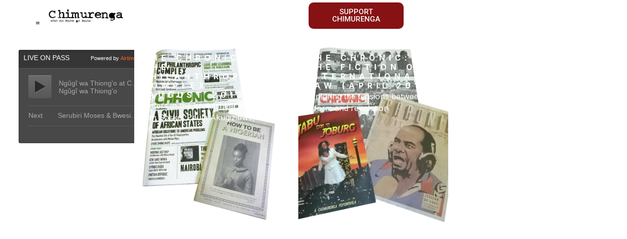

--- FILE ---
content_type: text/html; charset=UTF-8
request_url: https://chimurengachronic.co.za/?s=Jon+Soske&asl_active=1&p_asid=1&p_asl_data=cXRyYW5zbGF0ZV9sYW5nPTAmc2V0X2ludGl0bGU9Tm9uZSZzZXRfaW5jb250ZW50PU5vbmUmc2V0X2luZXhjZXJwdD1Ob25lJnNldF9pbnBvc3RzPU5vbmUmc2V0X2lucGFnZXM9Tm9uZSZjdXN0b21zZXQlNUIlNUQ9cGFzc19wb3BfdXAmY3VzdG9tc2V0JTVCJTVEPXNpZGViYXImY3VzdG9tc2V0JTVCJTVEPXdvb2ZyYW1ld29yayZjdXN0b21zZXQlNUIlNUQ9c2xpZGUmY3VzdG9tc2V0JTVCJTVEPWFmcmljYW5faXNzdWVzJmN1c3RvbXNldCU1QiU1RD1ib29rX3NlcmllcyZjdXN0b21zZXQlNUIlNUQ9bWFnemluZV9pc3N1ZXMmY3VzdG9tc2V0JTVCJTVEPWFmcmljYW5fbGl2ZV9ldmVudHMmY3VzdG9tc2V0JTVCJTVEPXJlc2VhcmNoX3Bvc3RzJmN1c3RvbXNldCU1QiU1RD1pbnByaW50X3Bvc3RzJmN1c3RvbXNldCU1QiU1RD1pbnN0YWxsYXRpb25fcG9zdHMmY3VzdG9tc2V0JTVCJTVEPXBlcmlvZGljYWxzX3Bvc3RzJmN1c3RvbXNldCU1QiU1RD1lY3dpZF9tZW51X2l0ZW0mY3VzdG9tc2V0JTVCJTVEPXNwX2Vhc3lfYWNjb3JkaW9uJmN1c3RvbXNldCU1QiU1RD1hY2YtZmllbGQmY3VzdG9tc2V0JTVCJTVEPWdpdmVfcGF5bWVudCZjdXN0b21zZXQlNUIlNUQ9Z2l2ZV9mb3JtcyZjdXN0b21zZXQlNUIlNUQ9YWNmLWZpZWxkLWdyb3VwJmN1c3RvbXNldCU1QiU1RD13cF9ibG9jayZjdXN0b21zZXQlNUIlNUQ9Y3VzdG9tX2NzcyZjdXN0b21zZXQlNUIlNUQ9b2VtYmVkX2NhY2hlJmN1c3RvbXNldCU1QiU1RD11c2VyX3JlcXVlc3QmY3VzdG9tc2V0JTVCJTVEPWN1c3RvbWl6ZV9jaGFuZ2VzZXQmY2F0ZWdvcnlzZXQlNUIlNUQ9ODI3JmNhdGVnb3J5c2V0JTVCJTVEPTEmY2F0ZWdvcnlzZXQlNUIlNUQ9MTkmY2F0ZWdvcnlzZXQlNUIlNUQ9MjAmY2F0ZWdvcnlzZXQlNUIlNUQ9MTUmY2F0ZWdvcnlzZXQlNUIlNUQ9NjM0JmNhdGVnb3J5c2V0JTVCJTVEPTc2OCZjYXRlZ29yeXNldCU1QiU1RD03NTkmY2F0ZWdvcnlzZXQlNUIlNUQ9Nzc0JmNhdGVnb3J5c2V0JTVCJTVEPTE4JmNhdGVnb3J5c2V0JTVCJTVEPTIzJmNhdGVnb3J5c2V0JTVCJTVEPTE3JmNhdGVnb3J5c2V0JTVCJTVEPTY5JmNhdGVnb3J5c2V0JTVCJTVEPTc3MCZjYXRlZ29yeXNldCU1QiU1RD03NzUmY2F0ZWdvcnlzZXQlNUIlNUQ9MTYmY2F0ZWdvcnlzZXQlNUIlNUQ9NzcyJmNhdGVnb3J5c2V0JTVCJTVEPTQ1JmNhdGVnb3J5c2V0JTVCJTVEPTYyNSZjYXRlZ29yeXNldCU1QiU1RD0xMyZjYXRlZ29yeXNldCU1QiU1RD03NzM=
body_size: 24691
content:
<!doctype html>
<html dir="ltr" lang="en-US" prefix="og: https://ogp.me/ns#">
<head>
	<meta charset="UTF-8">
	<meta name="viewport" content="width=device-width, initial-scale=1">
	<link rel="profile" href="https://gmpg.org/xfn/11">
	<title>Jon Soske | Chimurenga</title>
	<style>img:is([sizes="auto" i], [sizes^="auto," i]) { contain-intrinsic-size: 3000px 1500px }</style>
	
		<!-- All in One SEO 4.8.6 - aioseo.com -->
	<meta name="robots" content="max-image-preview:large" />
	<meta name="google-site-verification" content="cBvlu9SkVG7FRsYfnZhNGJJb2GfNCC6SQWg0JIzKkew" />
	<meta name="generator" content="All in One SEO (AIOSEO) 4.8.6" />
		<script type="application/ld+json" class="aioseo-schema">
			{"@context":"https:\/\/schema.org","@graph":[{"@type":"BreadcrumbList","@id":"https:\/\/chimurengachronic.co.za\/#breadcrumblist","itemListElement":[{"@type":"ListItem","@id":"https:\/\/chimurengachronic.co.za#listItem","position":1,"name":"Home","item":"https:\/\/chimurengachronic.co.za","nextItem":{"@type":"ListItem","@id":"https:\/\/chimurengachronic.co.za\/search\/Jon+Soske\/#listItem","name":"Search Results for ''"}},{"@type":"ListItem","@id":"https:\/\/chimurengachronic.co.za\/search\/Jon+Soske\/#listItem","position":2,"name":"Search Results for ''","previousItem":{"@type":"ListItem","@id":"https:\/\/chimurengachronic.co.za#listItem","name":"Home"}}]},{"@type":"Organization","@id":"https:\/\/chimurengachronic.co.za\/#organization","name":"Chimurenga","description":"a pan African gazette - in print quarterly and online","url":"https:\/\/chimurengachronic.co.za\/","logo":{"@type":"ImageObject","url":"https:\/\/chimurengachronic.co.za\/wp-content\/uploads\/2025\/01\/LOGO-black-no-BG-updated-1.png","@id":"https:\/\/chimurengachronic.co.za\/#organizationLogo","width":4252,"height":982},"image":{"@id":"https:\/\/chimurengachronic.co.za\/#organizationLogo"},"sameAs":["https:\/\/www.facebook.com\/whonoknowgoknow","https:\/\/twitter.com\/Chimurenga_SA","https:\/\/www.instagram.com\/chimurenga_sa"]},{"@type":"SearchResultsPage","@id":"https:\/\/chimurengachronic.co.za\/#searchresultspage","url":"https:\/\/chimurengachronic.co.za\/","name":"Jon Soske | Chimurenga","inLanguage":"en-US","isPartOf":{"@id":"https:\/\/chimurengachronic.co.za\/#website"},"breadcrumb":{"@id":"https:\/\/chimurengachronic.co.za\/#breadcrumblist"}},{"@type":"WebSite","@id":"https:\/\/chimurengachronic.co.za\/#website","url":"https:\/\/chimurengachronic.co.za\/","name":"The Chimurenga Chronic","description":"a pan African gazette - in print quarterly and online","inLanguage":"en-US","publisher":{"@id":"https:\/\/chimurengachronic.co.za\/#organization"}}]}
		</script>
		<!-- All in One SEO -->

<meta http-equiv="x-dns-prefetch-control" content="on">
<link href="https://app.ecwid.com" rel="preconnect" crossorigin />
<link href="https://ecomm.events" rel="preconnect" crossorigin />
<link href="https://d1q3axnfhmyveb.cloudfront.net" rel="preconnect" crossorigin />
<link href="https://dqzrr9k4bjpzk.cloudfront.net" rel="preconnect" crossorigin />
<link href="https://d1oxsl77a1kjht.cloudfront.net" rel="preconnect" crossorigin>
<link rel="prefetch" href="https://app.ecwid.com/script.js?13929290&data_platform=wporg&lang=en" as="script"/>
<link rel="prerender" href="https://chimurengachronic.co.za/stores/"/>
<link rel='dns-prefetch' href='//fonts.googleapis.com' />
<link rel="alternate" type="application/rss+xml" title="Chimurenga &raquo; Feed" href="https://chimurengachronic.co.za/feed/" />
<link rel="alternate" type="application/rss+xml" title="Chimurenga &raquo; Comments Feed" href="https://chimurengachronic.co.za/comments/feed/" />
<link rel="alternate" type="application/rss+xml" title="Chimurenga &raquo; Search Results for &#8220;Jon Soske&#8221; Feed" href="https://chimurengachronic.co.za/search/Jon+Soske/feed/rss2/" />
<script>
window._wpemojiSettings = {"baseUrl":"https:\/\/s.w.org\/images\/core\/emoji\/15.0.3\/72x72\/","ext":".png","svgUrl":"https:\/\/s.w.org\/images\/core\/emoji\/15.0.3\/svg\/","svgExt":".svg","source":{"concatemoji":"https:\/\/chimurengachronic.co.za\/wp-includes\/js\/wp-emoji-release.min.js?ver=6.7.1"}};
/*! This file is auto-generated */
!function(i,n){var o,s,e;function c(e){try{var t={supportTests:e,timestamp:(new Date).valueOf()};sessionStorage.setItem(o,JSON.stringify(t))}catch(e){}}function p(e,t,n){e.clearRect(0,0,e.canvas.width,e.canvas.height),e.fillText(t,0,0);var t=new Uint32Array(e.getImageData(0,0,e.canvas.width,e.canvas.height).data),r=(e.clearRect(0,0,e.canvas.width,e.canvas.height),e.fillText(n,0,0),new Uint32Array(e.getImageData(0,0,e.canvas.width,e.canvas.height).data));return t.every(function(e,t){return e===r[t]})}function u(e,t,n){switch(t){case"flag":return n(e,"\ud83c\udff3\ufe0f\u200d\u26a7\ufe0f","\ud83c\udff3\ufe0f\u200b\u26a7\ufe0f")?!1:!n(e,"\ud83c\uddfa\ud83c\uddf3","\ud83c\uddfa\u200b\ud83c\uddf3")&&!n(e,"\ud83c\udff4\udb40\udc67\udb40\udc62\udb40\udc65\udb40\udc6e\udb40\udc67\udb40\udc7f","\ud83c\udff4\u200b\udb40\udc67\u200b\udb40\udc62\u200b\udb40\udc65\u200b\udb40\udc6e\u200b\udb40\udc67\u200b\udb40\udc7f");case"emoji":return!n(e,"\ud83d\udc26\u200d\u2b1b","\ud83d\udc26\u200b\u2b1b")}return!1}function f(e,t,n){var r="undefined"!=typeof WorkerGlobalScope&&self instanceof WorkerGlobalScope?new OffscreenCanvas(300,150):i.createElement("canvas"),a=r.getContext("2d",{willReadFrequently:!0}),o=(a.textBaseline="top",a.font="600 32px Arial",{});return e.forEach(function(e){o[e]=t(a,e,n)}),o}function t(e){var t=i.createElement("script");t.src=e,t.defer=!0,i.head.appendChild(t)}"undefined"!=typeof Promise&&(o="wpEmojiSettingsSupports",s=["flag","emoji"],n.supports={everything:!0,everythingExceptFlag:!0},e=new Promise(function(e){i.addEventListener("DOMContentLoaded",e,{once:!0})}),new Promise(function(t){var n=function(){try{var e=JSON.parse(sessionStorage.getItem(o));if("object"==typeof e&&"number"==typeof e.timestamp&&(new Date).valueOf()<e.timestamp+604800&&"object"==typeof e.supportTests)return e.supportTests}catch(e){}return null}();if(!n){if("undefined"!=typeof Worker&&"undefined"!=typeof OffscreenCanvas&&"undefined"!=typeof URL&&URL.createObjectURL&&"undefined"!=typeof Blob)try{var e="postMessage("+f.toString()+"("+[JSON.stringify(s),u.toString(),p.toString()].join(",")+"));",r=new Blob([e],{type:"text/javascript"}),a=new Worker(URL.createObjectURL(r),{name:"wpTestEmojiSupports"});return void(a.onmessage=function(e){c(n=e.data),a.terminate(),t(n)})}catch(e){}c(n=f(s,u,p))}t(n)}).then(function(e){for(var t in e)n.supports[t]=e[t],n.supports.everything=n.supports.everything&&n.supports[t],"flag"!==t&&(n.supports.everythingExceptFlag=n.supports.everythingExceptFlag&&n.supports[t]);n.supports.everythingExceptFlag=n.supports.everythingExceptFlag&&!n.supports.flag,n.DOMReady=!1,n.readyCallback=function(){n.DOMReady=!0}}).then(function(){return e}).then(function(){var e;n.supports.everything||(n.readyCallback(),(e=n.source||{}).concatemoji?t(e.concatemoji):e.wpemoji&&e.twemoji&&(t(e.twemoji),t(e.wpemoji)))}))}((window,document),window._wpemojiSettings);
</script>
<link rel='stylesheet' id='scap.flashblock-css' href='https://chimurengachronic.co.za/wp-content/plugins/compact-wp-audio-player/css/flashblock.css?ver=6.7.1' media='all' />
<link rel='stylesheet' id='scap.player-css' href='https://chimurengachronic.co.za/wp-content/plugins/compact-wp-audio-player/css/player.css?ver=6.7.1' media='all' />
<link rel='stylesheet' id='givewp-campaign-blocks-fonts-css' href='https://fonts.googleapis.com/css2?family=Inter%3Awght%40400%3B500%3B600%3B700&#038;display=swap&#038;ver=6.7.1' media='all' />
<style id='wp-emoji-styles-inline-css'>

	img.wp-smiley, img.emoji {
		display: inline !important;
		border: none !important;
		box-shadow: none !important;
		height: 1em !important;
		width: 1em !important;
		margin: 0 0.07em !important;
		vertical-align: -0.1em !important;
		background: none !important;
		padding: 0 !important;
	}
</style>
<link rel='stylesheet' id='wp-block-library-css' href='https://chimurengachronic.co.za/wp-includes/css/dist/block-library/style.min.css?ver=6.7.1' media='all' />
<style id='givewp-campaign-comments-block-style-inline-css'>
.givewp-campaign-comment-block-card{display:flex;gap:var(--givewp-spacing-3);padding:var(--givewp-spacing-4) 0}.givewp-campaign-comment-block-card__avatar{align-items:center;border-radius:50%;display:flex;height:40px;justify-content:center;width:40px}.givewp-campaign-comment-block-card__avatar img{align-items:center;border-radius:50%;display:flex;height:auto;justify-content:center;min-width:40px;width:100%}.givewp-campaign-comment-block-card__donor-name{color:var(--givewp-neutral-700);font-size:1rem;font-weight:600;line-height:1.5;margin:0;text-align:left}.givewp-campaign-comment-block-card__details{align-items:center;color:var(--givewp-neutral-400);display:flex;font-size:.875rem;font-weight:500;gap:var(--givewp-spacing-2);height:auto;line-height:1.43;margin:2px 0 var(--givewp-spacing-3) 0;text-align:left}.givewp-campaign-comment-block-card__comment{color:var(--givewp-neutral-700);font-size:1rem;line-height:1.5;margin:0;text-align:left}.givewp-campaign-comment-block-card__read-more{background:none;border:none;color:var(--givewp-blue-500);cursor:pointer;font-size:.875rem;line-height:1.43;outline:none;padding:0}
.givewp-campaign-comments-block-empty-state{align-items:center;background-color:var(--givewp-shades-white);border:1px solid var(--givewp-neutral-50);border-radius:.5rem;display:flex;flex-direction:column;justify-content:center;padding:var(--givewp-spacing-6)}.givewp-campaign-comments-block-empty-state__details{align-items:center;display:flex;flex-direction:column;gap:var(--givewp-spacing-1);justify-content:center;margin:.875rem 0}.givewp-campaign-comments-block-empty-state__title{color:var(--givewp-neutral-700);font-size:1rem;font-weight:500;margin:0}.givewp-campaign-comments-block-empty-state__description{color:var(--givewp-neutral-700);font-size:.875rem;line-height:1.43;margin:0}
.givewp-campaign-comment-block{background-color:var(--givewp-shades-white);display:flex;flex-direction:column;gap:var(--givewp-spacing-2);padding:var(--givewp-spacing-6) 0}.givewp-campaign-comment-block__title{color:var(--givewp-neutral-900);font-size:18px;font-weight:600;line-height:1.56;margin:0;text-align:left}.givewp-campaign-comment-block__cta{align-items:center;background-color:var(--givewp-neutral-50);border-radius:4px;color:var(--giewp-neutral-500);display:flex;font-size:14px;font-weight:600;gap:8px;height:36px;line-height:1.43;margin:0;padding:var(--givewp-spacing-2) var(--givewp-spacing-4);text-align:left}

</style>
<style id='givewp-campaign-cover-block-style-inline-css'>
.givewp-campaign-selector{border:1px solid #e5e7eb;border-radius:5px;box-shadow:0 2px 4px 0 rgba(0,0,0,.05);display:flex;flex-direction:column;gap:20px;padding:40px 24px}.givewp-campaign-selector__label{padding-bottom:16px}.givewp-campaign-selector__select input[type=text]:focus{border-color:transparent;box-shadow:0 0 0 1px transparent;outline:2px solid transparent}.givewp-campaign-selector__logo{align-self:center}.givewp-campaign-selector__open{background:#2271b1;border:none;border-radius:5px;color:#fff;cursor:pointer;padding:.5rem 1rem}.givewp-campaign-selector__submit{background-color:#27ae60;border:0;border-radius:5px;color:#fff;font-weight:700;outline:none;padding:1rem;text-align:center;transition:.2s;width:100%}.givewp-campaign-selector__submit:disabled{background-color:#f3f4f6;color:#9ca0af}.givewp-campaign-selector__submit:hover:not(:disabled){cursor:pointer;filter:brightness(1.2)}
.givewp-campaign-cover-block__button{align-items:center;border:1px solid #2271b1;border-radius:2px;color:#2271b1;display:flex;justify-content:center;margin-bottom:.5rem;min-height:32px;width:100%}.givewp-campaign-cover-block__image{border-radius:2px;display:flex;flex-grow:1;margin-bottom:.5rem;max-height:4.44rem;-o-object-fit:cover;object-fit:cover;width:100%}.givewp-campaign-cover-block__help-text{color:#4b5563;font-size:.75rem;font-stretch:normal;font-style:normal;font-weight:400;letter-spacing:normal;line-height:1.4;text-align:left}.givewp-campaign-cover-block__edit-campaign-link{align-items:center;display:inline-flex;font-size:.75rem;font-stretch:normal;font-style:normal;font-weight:400;gap:.125rem;line-height:1.4}.givewp-campaign-cover-block__edit-campaign-link svg{fill:currentColor;height:1.25rem;width:1.25rem}.givewp-campaign-cover-block-preview__image{align-items:center;display:flex;height:100%;justify-content:center;width:100%}

</style>
<style id='givewp-campaign-donations-style-inline-css'>
.givewp-campaign-donations-block{padding:1.5rem 0}.givewp-campaign-donations-block *{font-family:Inter,sans-serif}.givewp-campaign-donations-block .givewp-campaign-donations-block__header{align-items:center;display:flex;justify-content:space-between;margin-bottom:.5rem}.givewp-campaign-donations-block .givewp-campaign-donations-block__title{color:var(--givewp-neutral-900);font-size:1.125rem;font-weight:600;line-height:1.56;margin:0}.givewp-campaign-donations-block .givewp-campaign-donations-block__donations{display:grid;gap:.5rem;margin:0;padding:0}.givewp-campaign-donations-block .givewp-campaign-donations-block__donation,.givewp-campaign-donations-block .givewp-campaign-donations-block__empty-state{background-color:var(--givewp-shades-white);border:1px solid var(--givewp-neutral-50);border-radius:.5rem;display:flex;padding:1rem}.givewp-campaign-donations-block .givewp-campaign-donations-block__donation{align-items:center;gap:.75rem}.givewp-campaign-donations-block .givewp-campaign-donations-block__donation-icon{align-items:center;display:flex}.givewp-campaign-donations-block .givewp-campaign-donations-block__donation-icon img{border-radius:100%;height:2.5rem;-o-object-fit:cover;object-fit:cover;width:2.5rem}.givewp-campaign-donations-block .givewp-campaign-donations-block__donation-info{display:flex;flex-direction:column;justify-content:center;row-gap:.25rem}.givewp-campaign-donations-block .givewp-campaign-donations-block__donation-description{color:var(--givewp-neutral-500);font-size:1rem;font-weight:500;line-height:1.5;margin:0}.givewp-campaign-donations-block .givewp-campaign-donations-block__donation-description strong{color:var(--givewp-neutral-700);font-weight:600}.givewp-campaign-donations-block .givewp-campaign-donations-block__donation-date{align-items:center;color:var(--givewp-neutral-400);display:flex;font-size:.875rem;font-weight:500;line-height:1.43}.givewp-campaign-donations-block .givewp-campaign-donations-block__donation-ribbon{align-items:center;border-radius:100%;color:#1f2937;display:flex;height:1.25rem;justify-content:center;margin-left:auto;width:1.25rem}.givewp-campaign-donations-block .givewp-campaign-donations-block__donation-ribbon[data-position="1"]{background-color:gold}.givewp-campaign-donations-block .givewp-campaign-donations-block__donation-ribbon[data-position="2"]{background-color:silver}.givewp-campaign-donations-block .givewp-campaign-donations-block__donation-ribbon[data-position="3"]{background-color:#cd7f32;color:#fffaf2}.givewp-campaign-donations-block .givewp-campaign-donations-block__donation-amount{color:var(--givewp-neutral-700);font-size:1.125rem;font-weight:600;line-height:1.56;margin-left:auto}.givewp-campaign-donations-block .givewp-campaign-donations-block__footer{display:flex;justify-content:center;margin-top:.5rem}.givewp-campaign-donations-block .givewp-campaign-donations-block__donate-button button.givewp-donation-form-modal__open,.givewp-campaign-donations-block .givewp-campaign-donations-block__empty-button button.givewp-donation-form-modal__open,.givewp-campaign-donations-block .givewp-campaign-donations-block__load-more-button{background:none;border:1px solid var(--givewp-primary-color);border-radius:.5rem;color:var(--givewp-primary-color)!important;font-size:.875rem;font-weight:600;line-height:1.43;padding:.25rem 1rem!important}.givewp-campaign-donations-block .givewp-campaign-donations-block__donate-button button.givewp-donation-form-modal__open:hover,.givewp-campaign-donations-block .givewp-campaign-donations-block__empty-button button.givewp-donation-form-modal__open:hover,.givewp-campaign-donations-block .givewp-campaign-donations-block__load-more-button:hover{background:var(--givewp-primary-color);color:var(--givewp-shades-white)!important}.givewp-campaign-donations-block .givewp-campaign-donations-block__empty-state{align-items:center;flex-direction:column;padding:1.5rem}.givewp-campaign-donations-block .givewp-campaign-donations-block__empty-description,.givewp-campaign-donations-block .givewp-campaign-donations-block__empty-title{color:var(--givewp-neutral-700);margin:0}.givewp-campaign-donations-block .givewp-campaign-donations-block__empty-title{font-size:1rem;font-weight:500;line-height:1.5}.givewp-campaign-donations-block .givewp-campaign-donations-block__empty-description{font-size:.875rem;line-height:1.43;margin-top:.25rem}.givewp-campaign-donations-block .givewp-campaign-donations-block__empty-icon{color:var(--givewp-secondary-color);margin-bottom:.875rem;order:-1}.givewp-campaign-donations-block .givewp-campaign-donations-block__empty-button{margin-top:.875rem}.givewp-campaign-donations-block .givewp-campaign-donations-block__empty-button button.givewp-donation-form-modal__open{border-radius:.25rem;padding:.5rem 1rem!important}

</style>
<link rel='stylesheet' id='givewp-campaign-donors-style-css' href='https://chimurengachronic.co.za/wp-content/plugins/give/build/campaignDonorsBlockApp.css?ver=1.0.0' media='all' />
<style id='givewp-campaign-form-style-inline-css'>
.givewp-donation-form-modal{outline:none;overflow-y:scroll;padding:1rem;width:100%}.givewp-donation-form-modal[data-entering=true]{animation:modal-fade .3s,modal-zoom .6s}@keyframes modal-fade{0%{opacity:0}to{opacity:1}}@keyframes modal-zoom{0%{transform:scale(.8)}to{transform:scale(1)}}.givewp-donation-form-modal__overlay{align-items:center;background:rgba(0,0,0,.7);display:flex;flex-direction:column;height:var(--visual-viewport-height);justify-content:center;left:0;position:fixed;top:0;width:100vw;z-index:100}.givewp-donation-form-modal__overlay[data-loading=true]{display:none}.givewp-donation-form-modal__overlay[data-entering=true]{animation:modal-fade .3s}.givewp-donation-form-modal__overlay[data-exiting=true]{animation:modal-fade .15s ease-in reverse}.givewp-donation-form-modal__open__spinner{left:50%;line-height:1;position:absolute;top:50%;transform:translate(-50%,-50%);z-index:100}.givewp-donation-form-modal__open{position:relative}.givewp-donation-form-modal__close{background:#e7e8ed;border:1px solid transparent;border-radius:50%;cursor:pointer;display:flex;padding:.75rem;position:fixed;right:25px;top:25px;transition:.2s;width:-moz-fit-content;width:fit-content;z-index:999}.givewp-donation-form-modal__close svg{height:1rem;width:1rem}.givewp-donation-form-modal__close:active,.givewp-donation-form-modal__close:focus,.givewp-donation-form-modal__close:hover{background-color:#caccd7;border:1px solid #caccd7}.admin-bar .givewp-donation-form-modal{margin-top:32px}.admin-bar .givewp-donation-form-modal__close{top:57px}
.givewp-entity-selector{border:1px solid #e5e7eb;border-radius:5px;box-shadow:0 2px 4px 0 rgba(0,0,0,.05);display:flex;flex-direction:column;gap:20px;padding:40px 24px}.givewp-entity-selector__label{padding-bottom:16px}.givewp-entity-selector__select input[type=text]:focus{border-color:transparent;box-shadow:0 0 0 1px transparent;outline:2px solid transparent}.givewp-entity-selector__logo{align-self:center}.givewp-entity-selector__open{background:#2271b1;border:none;border-radius:5px;color:#fff;cursor:pointer;padding:.5rem 1rem}.givewp-entity-selector__submit{background-color:#27ae60;border:0;border-radius:5px;color:#fff;font-weight:700;outline:none;padding:1rem;text-align:center;transition:.2s;width:100%}.givewp-entity-selector__submit:disabled{background-color:#f3f4f6;color:#9ca0af}.givewp-entity-selector__submit:hover:not(:disabled){cursor:pointer;filter:brightness(1.2)}
.givewp-campaign-selector{border:1px solid #e5e7eb;border-radius:5px;box-shadow:0 2px 4px 0 rgba(0,0,0,.05);display:flex;flex-direction:column;gap:20px;padding:40px 24px}.givewp-campaign-selector__label{padding-bottom:16px}.givewp-campaign-selector__select input[type=text]:focus{border-color:transparent;box-shadow:0 0 0 1px transparent;outline:2px solid transparent}.givewp-campaign-selector__logo{align-self:center}.givewp-campaign-selector__open{background:#2271b1;border:none;border-radius:5px;color:#fff;cursor:pointer;padding:.5rem 1rem}.givewp-campaign-selector__submit{background-color:#27ae60;border:0;border-radius:5px;color:#fff;font-weight:700;outline:none;padding:1rem;text-align:center;transition:.2s;width:100%}.givewp-campaign-selector__submit:disabled{background-color:#f3f4f6;color:#9ca0af}.givewp-campaign-selector__submit:hover:not(:disabled){cursor:pointer;filter:brightness(1.2)}
.givewp-donation-form-link,.givewp-donation-form-modal__open{background:var(--givewp-primary-color,#2271b1);border:none;border-radius:5px;color:#fff;cursor:pointer;font-family:-apple-system,BlinkMacSystemFont,Segoe UI,Roboto,Oxygen-Sans,Ubuntu,Cantarell,Helvetica Neue,sans-serif;font-size:1rem;font-weight:500!important;line-height:1.5;padding:.75rem 1.25rem!important;text-decoration:none!important;transition:all .2s ease;width:100%}.givewp-donation-form-link:active,.givewp-donation-form-link:focus,.givewp-donation-form-link:focus-visible,.givewp-donation-form-link:hover,.givewp-donation-form-modal__open:active,.givewp-donation-form-modal__open:focus,.givewp-donation-form-modal__open:focus-visible,.givewp-donation-form-modal__open:hover{background-color:color-mix(in srgb,var(--givewp-primary-color,#2271b1),#000 20%)}.components-input-control__label{width:100%}.wp-block-givewp-campaign-form{position:relative}.wp-block-givewp-campaign-form form[id*=give-form] #give-gateway-radio-list>li input[type=radio]{display:inline-block}.wp-block-givewp-campaign-form iframe{pointer-events:none;width:100%!important}.give-change-donation-form-btn svg{margin-top:3px}.givewp-default-form-toggle{margin-top:var(--givewp-spacing-4)}

</style>
<style id='givewp-campaign-goal-style-inline-css'>
.givewp-campaign-goal{display:flex;flex-direction:column;gap:.5rem;padding-bottom:1rem}.givewp-campaign-goal__container{display:flex;flex-direction:row;justify-content:space-between}.givewp-campaign-goal__container-item{display:flex;flex-direction:column;gap:.2rem}.givewp-campaign-goal__container-item span{color:var(--givewp-neutral-500);font-size:12px;font-weight:600;letter-spacing:.48px;line-height:1.5;text-transform:uppercase}.givewp-campaign-goal__container-item strong{color:var(--givewp-neutral-900);font-size:20px;font-weight:600;line-height:1.6}.givewp-campaign-goal__progress-bar{display:flex}.givewp-campaign-goal__progress-bar-container{background-color:#f2f2f2;border-radius:14px;box-shadow:inset 0 1px 4px 0 rgba(0,0,0,.09);display:flex;flex-grow:1;height:8px}.givewp-campaign-goal__progress-bar-progress{background:var(--givewp-secondary-color,#2d802f);border-radius:14px;box-shadow:inset 0 1px 4px 0 rgba(0,0,0,.09);display:flex;height:8px}

</style>
<style id='givewp-campaign-stats-block-style-inline-css'>
.givewp-campaign-stats-block span{color:var(--givewp-neutral-500);display:block;font-size:12px;font-weight:600;letter-spacing:.48px;line-height:1.5;margin-bottom:2px;text-align:left;text-transform:uppercase}.givewp-campaign-stats-block strong{color:var(--givewp-neutral-900);font-size:20px;font-weight:600;letter-spacing:normal;line-height:1.6}

</style>
<style id='givewp-campaign-donate-button-style-inline-css'>
.givewp-donation-form-link,.givewp-donation-form-modal__open{background:var(--givewp-primary-color,#2271b1);border:none;border-radius:5px;color:#fff;cursor:pointer;font-family:-apple-system,BlinkMacSystemFont,Segoe UI,Roboto,Oxygen-Sans,Ubuntu,Cantarell,Helvetica Neue,sans-serif;font-size:1rem;font-weight:500!important;line-height:1.5;padding:.75rem 1.25rem!important;text-decoration:none!important;transition:all .2s ease;width:100%}.givewp-donation-form-link:active,.givewp-donation-form-link:focus,.givewp-donation-form-link:focus-visible,.givewp-donation-form-link:hover,.givewp-donation-form-modal__open:active,.givewp-donation-form-modal__open:focus,.givewp-donation-form-modal__open:focus-visible,.givewp-donation-form-modal__open:hover{background-color:color-mix(in srgb,var(--givewp-primary-color,#2271b1),#000 20%)}.give-change-donation-form-btn svg{margin-top:3px}.givewp-default-form-toggle{margin-top:var(--givewp-spacing-4)}

</style>
<style id='global-styles-inline-css'>
:root{--wp--preset--aspect-ratio--square: 1;--wp--preset--aspect-ratio--4-3: 4/3;--wp--preset--aspect-ratio--3-4: 3/4;--wp--preset--aspect-ratio--3-2: 3/2;--wp--preset--aspect-ratio--2-3: 2/3;--wp--preset--aspect-ratio--16-9: 16/9;--wp--preset--aspect-ratio--9-16: 9/16;--wp--preset--color--black: #000000;--wp--preset--color--cyan-bluish-gray: #abb8c3;--wp--preset--color--white: #ffffff;--wp--preset--color--pale-pink: #f78da7;--wp--preset--color--vivid-red: #cf2e2e;--wp--preset--color--luminous-vivid-orange: #ff6900;--wp--preset--color--luminous-vivid-amber: #fcb900;--wp--preset--color--light-green-cyan: #7bdcb5;--wp--preset--color--vivid-green-cyan: #00d084;--wp--preset--color--pale-cyan-blue: #8ed1fc;--wp--preset--color--vivid-cyan-blue: #0693e3;--wp--preset--color--vivid-purple: #9b51e0;--wp--preset--gradient--vivid-cyan-blue-to-vivid-purple: linear-gradient(135deg,rgba(6,147,227,1) 0%,rgb(155,81,224) 100%);--wp--preset--gradient--light-green-cyan-to-vivid-green-cyan: linear-gradient(135deg,rgb(122,220,180) 0%,rgb(0,208,130) 100%);--wp--preset--gradient--luminous-vivid-amber-to-luminous-vivid-orange: linear-gradient(135deg,rgba(252,185,0,1) 0%,rgba(255,105,0,1) 100%);--wp--preset--gradient--luminous-vivid-orange-to-vivid-red: linear-gradient(135deg,rgba(255,105,0,1) 0%,rgb(207,46,46) 100%);--wp--preset--gradient--very-light-gray-to-cyan-bluish-gray: linear-gradient(135deg,rgb(238,238,238) 0%,rgb(169,184,195) 100%);--wp--preset--gradient--cool-to-warm-spectrum: linear-gradient(135deg,rgb(74,234,220) 0%,rgb(151,120,209) 20%,rgb(207,42,186) 40%,rgb(238,44,130) 60%,rgb(251,105,98) 80%,rgb(254,248,76) 100%);--wp--preset--gradient--blush-light-purple: linear-gradient(135deg,rgb(255,206,236) 0%,rgb(152,150,240) 100%);--wp--preset--gradient--blush-bordeaux: linear-gradient(135deg,rgb(254,205,165) 0%,rgb(254,45,45) 50%,rgb(107,0,62) 100%);--wp--preset--gradient--luminous-dusk: linear-gradient(135deg,rgb(255,203,112) 0%,rgb(199,81,192) 50%,rgb(65,88,208) 100%);--wp--preset--gradient--pale-ocean: linear-gradient(135deg,rgb(255,245,203) 0%,rgb(182,227,212) 50%,rgb(51,167,181) 100%);--wp--preset--gradient--electric-grass: linear-gradient(135deg,rgb(202,248,128) 0%,rgb(113,206,126) 100%);--wp--preset--gradient--midnight: linear-gradient(135deg,rgb(2,3,129) 0%,rgb(40,116,252) 100%);--wp--preset--font-size--small: 13px;--wp--preset--font-size--medium: 20px;--wp--preset--font-size--large: 36px;--wp--preset--font-size--x-large: 42px;--wp--preset--spacing--20: 0.44rem;--wp--preset--spacing--30: 0.67rem;--wp--preset--spacing--40: 1rem;--wp--preset--spacing--50: 1.5rem;--wp--preset--spacing--60: 2.25rem;--wp--preset--spacing--70: 3.38rem;--wp--preset--spacing--80: 5.06rem;--wp--preset--shadow--natural: 6px 6px 9px rgba(0, 0, 0, 0.2);--wp--preset--shadow--deep: 12px 12px 50px rgba(0, 0, 0, 0.4);--wp--preset--shadow--sharp: 6px 6px 0px rgba(0, 0, 0, 0.2);--wp--preset--shadow--outlined: 6px 6px 0px -3px rgba(255, 255, 255, 1), 6px 6px rgba(0, 0, 0, 1);--wp--preset--shadow--crisp: 6px 6px 0px rgba(0, 0, 0, 1);}:root { --wp--style--global--content-size: 800px;--wp--style--global--wide-size: 1200px; }:where(body) { margin: 0; }.wp-site-blocks > .alignleft { float: left; margin-right: 2em; }.wp-site-blocks > .alignright { float: right; margin-left: 2em; }.wp-site-blocks > .aligncenter { justify-content: center; margin-left: auto; margin-right: auto; }:where(.wp-site-blocks) > * { margin-block-start: 24px; margin-block-end: 0; }:where(.wp-site-blocks) > :first-child { margin-block-start: 0; }:where(.wp-site-blocks) > :last-child { margin-block-end: 0; }:root { --wp--style--block-gap: 24px; }:root :where(.is-layout-flow) > :first-child{margin-block-start: 0;}:root :where(.is-layout-flow) > :last-child{margin-block-end: 0;}:root :where(.is-layout-flow) > *{margin-block-start: 24px;margin-block-end: 0;}:root :where(.is-layout-constrained) > :first-child{margin-block-start: 0;}:root :where(.is-layout-constrained) > :last-child{margin-block-end: 0;}:root :where(.is-layout-constrained) > *{margin-block-start: 24px;margin-block-end: 0;}:root :where(.is-layout-flex){gap: 24px;}:root :where(.is-layout-grid){gap: 24px;}.is-layout-flow > .alignleft{float: left;margin-inline-start: 0;margin-inline-end: 2em;}.is-layout-flow > .alignright{float: right;margin-inline-start: 2em;margin-inline-end: 0;}.is-layout-flow > .aligncenter{margin-left: auto !important;margin-right: auto !important;}.is-layout-constrained > .alignleft{float: left;margin-inline-start: 0;margin-inline-end: 2em;}.is-layout-constrained > .alignright{float: right;margin-inline-start: 2em;margin-inline-end: 0;}.is-layout-constrained > .aligncenter{margin-left: auto !important;margin-right: auto !important;}.is-layout-constrained > :where(:not(.alignleft):not(.alignright):not(.alignfull)){max-width: var(--wp--style--global--content-size);margin-left: auto !important;margin-right: auto !important;}.is-layout-constrained > .alignwide{max-width: var(--wp--style--global--wide-size);}body .is-layout-flex{display: flex;}.is-layout-flex{flex-wrap: wrap;align-items: center;}.is-layout-flex > :is(*, div){margin: 0;}body .is-layout-grid{display: grid;}.is-layout-grid > :is(*, div){margin: 0;}body{padding-top: 0px;padding-right: 0px;padding-bottom: 0px;padding-left: 0px;}a:where(:not(.wp-element-button)){text-decoration: underline;}:root :where(.wp-element-button, .wp-block-button__link){background-color: #32373c;border-width: 0;color: #fff;font-family: inherit;font-size: inherit;line-height: inherit;padding: calc(0.667em + 2px) calc(1.333em + 2px);text-decoration: none;}.has-black-color{color: var(--wp--preset--color--black) !important;}.has-cyan-bluish-gray-color{color: var(--wp--preset--color--cyan-bluish-gray) !important;}.has-white-color{color: var(--wp--preset--color--white) !important;}.has-pale-pink-color{color: var(--wp--preset--color--pale-pink) !important;}.has-vivid-red-color{color: var(--wp--preset--color--vivid-red) !important;}.has-luminous-vivid-orange-color{color: var(--wp--preset--color--luminous-vivid-orange) !important;}.has-luminous-vivid-amber-color{color: var(--wp--preset--color--luminous-vivid-amber) !important;}.has-light-green-cyan-color{color: var(--wp--preset--color--light-green-cyan) !important;}.has-vivid-green-cyan-color{color: var(--wp--preset--color--vivid-green-cyan) !important;}.has-pale-cyan-blue-color{color: var(--wp--preset--color--pale-cyan-blue) !important;}.has-vivid-cyan-blue-color{color: var(--wp--preset--color--vivid-cyan-blue) !important;}.has-vivid-purple-color{color: var(--wp--preset--color--vivid-purple) !important;}.has-black-background-color{background-color: var(--wp--preset--color--black) !important;}.has-cyan-bluish-gray-background-color{background-color: var(--wp--preset--color--cyan-bluish-gray) !important;}.has-white-background-color{background-color: var(--wp--preset--color--white) !important;}.has-pale-pink-background-color{background-color: var(--wp--preset--color--pale-pink) !important;}.has-vivid-red-background-color{background-color: var(--wp--preset--color--vivid-red) !important;}.has-luminous-vivid-orange-background-color{background-color: var(--wp--preset--color--luminous-vivid-orange) !important;}.has-luminous-vivid-amber-background-color{background-color: var(--wp--preset--color--luminous-vivid-amber) !important;}.has-light-green-cyan-background-color{background-color: var(--wp--preset--color--light-green-cyan) !important;}.has-vivid-green-cyan-background-color{background-color: var(--wp--preset--color--vivid-green-cyan) !important;}.has-pale-cyan-blue-background-color{background-color: var(--wp--preset--color--pale-cyan-blue) !important;}.has-vivid-cyan-blue-background-color{background-color: var(--wp--preset--color--vivid-cyan-blue) !important;}.has-vivid-purple-background-color{background-color: var(--wp--preset--color--vivid-purple) !important;}.has-black-border-color{border-color: var(--wp--preset--color--black) !important;}.has-cyan-bluish-gray-border-color{border-color: var(--wp--preset--color--cyan-bluish-gray) !important;}.has-white-border-color{border-color: var(--wp--preset--color--white) !important;}.has-pale-pink-border-color{border-color: var(--wp--preset--color--pale-pink) !important;}.has-vivid-red-border-color{border-color: var(--wp--preset--color--vivid-red) !important;}.has-luminous-vivid-orange-border-color{border-color: var(--wp--preset--color--luminous-vivid-orange) !important;}.has-luminous-vivid-amber-border-color{border-color: var(--wp--preset--color--luminous-vivid-amber) !important;}.has-light-green-cyan-border-color{border-color: var(--wp--preset--color--light-green-cyan) !important;}.has-vivid-green-cyan-border-color{border-color: var(--wp--preset--color--vivid-green-cyan) !important;}.has-pale-cyan-blue-border-color{border-color: var(--wp--preset--color--pale-cyan-blue) !important;}.has-vivid-cyan-blue-border-color{border-color: var(--wp--preset--color--vivid-cyan-blue) !important;}.has-vivid-purple-border-color{border-color: var(--wp--preset--color--vivid-purple) !important;}.has-vivid-cyan-blue-to-vivid-purple-gradient-background{background: var(--wp--preset--gradient--vivid-cyan-blue-to-vivid-purple) !important;}.has-light-green-cyan-to-vivid-green-cyan-gradient-background{background: var(--wp--preset--gradient--light-green-cyan-to-vivid-green-cyan) !important;}.has-luminous-vivid-amber-to-luminous-vivid-orange-gradient-background{background: var(--wp--preset--gradient--luminous-vivid-amber-to-luminous-vivid-orange) !important;}.has-luminous-vivid-orange-to-vivid-red-gradient-background{background: var(--wp--preset--gradient--luminous-vivid-orange-to-vivid-red) !important;}.has-very-light-gray-to-cyan-bluish-gray-gradient-background{background: var(--wp--preset--gradient--very-light-gray-to-cyan-bluish-gray) !important;}.has-cool-to-warm-spectrum-gradient-background{background: var(--wp--preset--gradient--cool-to-warm-spectrum) !important;}.has-blush-light-purple-gradient-background{background: var(--wp--preset--gradient--blush-light-purple) !important;}.has-blush-bordeaux-gradient-background{background: var(--wp--preset--gradient--blush-bordeaux) !important;}.has-luminous-dusk-gradient-background{background: var(--wp--preset--gradient--luminous-dusk) !important;}.has-pale-ocean-gradient-background{background: var(--wp--preset--gradient--pale-ocean) !important;}.has-electric-grass-gradient-background{background: var(--wp--preset--gradient--electric-grass) !important;}.has-midnight-gradient-background{background: var(--wp--preset--gradient--midnight) !important;}.has-small-font-size{font-size: var(--wp--preset--font-size--small) !important;}.has-medium-font-size{font-size: var(--wp--preset--font-size--medium) !important;}.has-large-font-size{font-size: var(--wp--preset--font-size--large) !important;}.has-x-large-font-size{font-size: var(--wp--preset--font-size--x-large) !important;}
:root :where(.wp-block-pullquote){font-size: 1.5em;line-height: 1.6;}
</style>
<link rel='stylesheet' id='ecwid-css-css' href='https://chimurengachronic.co.za/wp-content/plugins/ecwid-shopping-cart/css/frontend.css?ver=7.0.4' media='all' />
<link rel='stylesheet' id='give-styles-css' href='https://chimurengachronic.co.za/wp-content/plugins/give/build/assets/dist/css/give.css?ver=4.7.0' media='all' />
<link rel='stylesheet' id='give-donation-summary-style-frontend-css' href='https://chimurengachronic.co.za/wp-content/plugins/give/build/assets/dist/css/give-donation-summary.css?ver=4.7.0' media='all' />
<link rel='stylesheet' id='givewp-design-system-foundation-css' href='https://chimurengachronic.co.za/wp-content/plugins/give/build/assets/dist/css/design-system/foundation.css?ver=1.2.0' media='all' />
<link rel='stylesheet' id='ec-elementor-css' href='https://chimurengachronic.co.za/wp-content/plugins/ecwid-shopping-cart/css/integrations/elementor.css?ver=7.0.4' media='all' />
<link rel='stylesheet' id='hello-elementor-css' href='https://chimurengachronic.co.za/wp-content/themes/hello-elementor/style.min.css?ver=3.2.1' media='all' />
<link rel='stylesheet' id='hello-elementor-theme-style-css' href='https://chimurengachronic.co.za/wp-content/themes/hello-elementor/theme.min.css?ver=3.2.1' media='all' />
<link rel='stylesheet' id='hello-elementor-header-footer-css' href='https://chimurengachronic.co.za/wp-content/themes/hello-elementor/header-footer.min.css?ver=3.2.1' media='all' />
<link rel='stylesheet' id='elementor-frontend-css' href='https://chimurengachronic.co.za/wp-content/plugins/elementor/assets/css/frontend.min.css?ver=3.26.3' media='all' />
<link rel='stylesheet' id='elementor-post-21344-css' href='https://chimurengachronic.co.za/wp-content/uploads/elementor/css/post-21344.css?ver=1758856642' media='all' />
<link rel='stylesheet' id='widget-nav-menu-css' href='https://chimurengachronic.co.za/wp-content/plugins/elementor-pro/assets/css/widget-nav-menu.min.css?ver=3.26.2' media='all' />
<link rel='stylesheet' id='widget-image-css' href='https://chimurengachronic.co.za/wp-content/plugins/elementor/assets/css/widget-image.min.css?ver=3.26.3' media='all' />
<link rel='stylesheet' id='widget-search-css' href='https://chimurengachronic.co.za/wp-content/plugins/elementor-pro/assets/css/widget-search.min.css?ver=3.26.2' media='all' />
<link rel='stylesheet' id='widget-social-icons-css' href='https://chimurengachronic.co.za/wp-content/plugins/elementor/assets/css/widget-social-icons.min.css?ver=3.26.3' media='all' />
<link rel='stylesheet' id='e-apple-webkit-css' href='https://chimurengachronic.co.za/wp-content/plugins/elementor/assets/css/conditionals/apple-webkit.min.css?ver=3.26.3' media='all' />
<link rel='stylesheet' id='widget-text-editor-css' href='https://chimurengachronic.co.za/wp-content/plugins/elementor/assets/css/widget-text-editor.min.css?ver=3.26.3' media='all' />
<link rel='stylesheet' id='widget-loop-common-css' href='https://chimurengachronic.co.za/wp-content/plugins/elementor-pro/assets/css/widget-loop-common.min.css?ver=3.26.2' media='all' />
<link rel='stylesheet' id='widget-loop-grid-css' href='https://chimurengachronic.co.za/wp-content/plugins/elementor-pro/assets/css/widget-loop-grid.min.css?ver=3.26.2' media='all' />
<link rel='stylesheet' id='elementor-post-22867-css' href='https://chimurengachronic.co.za/wp-content/uploads/elementor/css/post-22867.css?ver=1761099784' media='all' />
<link rel='stylesheet' id='elementor-post-22916-css' href='https://chimurengachronic.co.za/wp-content/uploads/elementor/css/post-22916.css?ver=1760869513' media='all' />
<link rel='stylesheet' id='elementor-post-24316-css' href='https://chimurengachronic.co.za/wp-content/uploads/elementor/css/post-24316.css?ver=1758862896' media='all' />
<link rel='stylesheet' id='eael-general-css' href='https://chimurengachronic.co.za/wp-content/plugins/essential-addons-for-elementor-lite/assets/front-end/css/view/general.min.css?ver=6.2.4' media='all' />
<link rel='stylesheet' id='google-fonts-1-css' href='https://fonts.googleapis.com/css?family=Roboto%3A100%2C100italic%2C200%2C200italic%2C300%2C300italic%2C400%2C400italic%2C500%2C500italic%2C600%2C600italic%2C700%2C700italic%2C800%2C800italic%2C900%2C900italic%7CRoboto+Slab%3A100%2C100italic%2C200%2C200italic%2C300%2C300italic%2C400%2C400italic%2C500%2C500italic%2C600%2C600italic%2C700%2C700italic%2C800%2C800italic%2C900%2C900italic&#038;display=swap&#038;ver=6.7.1' media='all' />
<link rel="preconnect" href="https://fonts.gstatic.com/" crossorigin><script src="https://chimurengachronic.co.za/wp-content/plugins/compact-wp-audio-player/js/soundmanager2-nodebug-jsmin.js?ver=6.7.1" id="scap.soundmanager2-js"></script>
<script src="https://chimurengachronic.co.za/wp-includes/js/dist/hooks.min.js?ver=4d63a3d491d11ffd8ac6" id="wp-hooks-js"></script>
<script src="https://chimurengachronic.co.za/wp-includes/js/dist/i18n.min.js?ver=5e580eb46a90c2b997e6" id="wp-i18n-js"></script>
<script id="wp-i18n-js-after">
wp.i18n.setLocaleData( { 'text direction\u0004ltr': [ 'ltr' ] } );
</script>
<script src="https://chimurengachronic.co.za/wp-includes/js/jquery/jquery.min.js?ver=3.7.1" id="jquery-core-js"></script>
<script src="https://chimurengachronic.co.za/wp-includes/js/jquery/jquery-migrate.min.js?ver=3.4.1" id="jquery-migrate-js"></script>
<script id="give-js-extra">
var give_global_vars = {"ajaxurl":"https:\/\/chimurengachronic.co.za\/wp-admin\/admin-ajax.php","checkout_nonce":"6c01825970","currency":"USD","currency_sign":"$","currency_pos":"before","thousands_separator":",","decimal_separator":".","no_gateway":"Please select a payment method.","bad_minimum":"The minimum custom donation amount for this form is","bad_maximum":"The maximum custom donation amount for this form is","general_loading":"Loading...","purchase_loading":"Please Wait...","textForOverlayScreen":"<h3>Processing...<\/h3><p>This will only take a second!<\/p>","number_decimals":"2","is_test_mode":"","give_version":"4.7.0","magnific_options":{"main_class":"give-modal","close_on_bg_click":false},"form_translation":{"payment-mode":"Please select payment mode.","give_first":"Please enter your first name.","give_last":"Please enter your last name.","give_email":"Please enter a valid email address.","give_user_login":"Invalid email address or username.","give_user_pass":"Enter a password.","give_user_pass_confirm":"Enter the password confirmation.","give_agree_to_terms":"You must agree to the terms and conditions."},"confirm_email_sent_message":"Please check your email and click on the link to access your complete donation history.","ajax_vars":{"ajaxurl":"https:\/\/chimurengachronic.co.za\/wp-admin\/admin-ajax.php","ajaxNonce":"c3c1e1891a","loading":"Loading","select_option":"Please select an option","default_gateway":"paypal","permalinks":"1","number_decimals":2},"cookie_hash":"9c8a4c639480d45369b9c730f6be0134","session_nonce_cookie_name":"wp-give_session_reset_nonce_9c8a4c639480d45369b9c730f6be0134","session_cookie_name":"wp-give_session_9c8a4c639480d45369b9c730f6be0134","delete_session_nonce_cookie":"0"};
var giveApiSettings = {"root":"https:\/\/chimurengachronic.co.za\/wp-json\/give-api\/v2\/","rest_base":"give-api\/v2"};
</script>
<script src="https://chimurengachronic.co.za/wp-content/plugins/give/build/assets/dist/js/give.js?ver=8540f4f50a2032d9c5b5" id="give-js"></script>
<link rel="https://api.w.org/" href="https://chimurengachronic.co.za/wp-json/" /><link rel="EditURI" type="application/rsd+xml" title="RSD" href="https://chimurengachronic.co.za/xmlrpc.php?rsd" />
<script data-cfasync="false" data-no-optimize="1" type="text/javascript">
window.ec = window.ec || Object()
window.ec.config = window.ec.config || Object();
window.ec.config.enable_canonical_urls = true;

</script>
        <!--noptimize-->
        <script data-cfasync="false" type="text/javascript">
            window.ec = window.ec || Object();
            window.ec.config = window.ec.config || Object();
            window.ec.config.store_main_page_url = 'https://chimurengachronic.co.za/stores/';
        </script>
        <!--/noptimize-->
        <meta name="generator" content="Give v4.7.0" />
<meta name="generator" content="Elementor 3.26.3; features: e_font_icon_svg, additional_custom_breakpoints, e_element_cache; settings: css_print_method-external, google_font-enabled, font_display-swap">
			<style>
				.e-con.e-parent:nth-of-type(n+4):not(.e-lazyloaded):not(.e-no-lazyload),
				.e-con.e-parent:nth-of-type(n+4):not(.e-lazyloaded):not(.e-no-lazyload) * {
					background-image: none !important;
				}
				@media screen and (max-height: 1024px) {
					.e-con.e-parent:nth-of-type(n+3):not(.e-lazyloaded):not(.e-no-lazyload),
					.e-con.e-parent:nth-of-type(n+3):not(.e-lazyloaded):not(.e-no-lazyload) * {
						background-image: none !important;
					}
				}
				@media screen and (max-height: 640px) {
					.e-con.e-parent:nth-of-type(n+2):not(.e-lazyloaded):not(.e-no-lazyload),
					.e-con.e-parent:nth-of-type(n+2):not(.e-lazyloaded):not(.e-no-lazyload) * {
						background-image: none !important;
					}
				}
			</style>
			<link rel="icon" href="https://chimurengachronic.co.za/wp-content/uploads/2020/09/cropped-CHIMURENGA-LOGO-32x32.jpg" sizes="32x32" />
<link rel="icon" href="https://chimurengachronic.co.za/wp-content/uploads/2020/09/cropped-CHIMURENGA-LOGO-192x192.jpg" sizes="192x192" />
<link rel="apple-touch-icon" href="https://chimurengachronic.co.za/wp-content/uploads/2020/09/cropped-CHIMURENGA-LOGO-180x180.jpg" />
<meta name="msapplication-TileImage" content="https://chimurengachronic.co.za/wp-content/uploads/2020/09/cropped-CHIMURENGA-LOGO-270x270.jpg" />
</head>
<body data-rsssl=1 class="search search-results wp-custom-logo wp-embed-responsive eio-default elementor-page-24316 elementor-default elementor-template-full-width elementor-kit-21344">


<a class="skip-link screen-reader-text" href="#content">Skip to content</a>

		<div data-elementor-type="header" data-elementor-id="22867" class="elementor elementor-22867 elementor-location-header" data-elementor-post-type="elementor_library">
			<div class="elementor-element elementor-element-436bfac e-con-full e-flex e-con e-parent" data-id="436bfac" data-element_type="container" data-settings="{&quot;background_background&quot;:&quot;classic&quot;,&quot;sticky&quot;:&quot;top&quot;,&quot;sticky_on&quot;:[&quot;desktop&quot;,&quot;tablet&quot;,&quot;mobile&quot;],&quot;sticky_offset&quot;:0,&quot;sticky_effects_offset&quot;:0,&quot;sticky_anchor_link_offset&quot;:0}">
		<div class="elementor-element elementor-element-5458dab e-con-full e-flex e-con e-child" data-id="5458dab" data-element_type="container">
		<div class="elementor-element elementor-element-6c233cb e-con-full e-flex e-con e-child" data-id="6c233cb" data-element_type="container">
				<div class="elementor-element elementor-element-4fb8de27 elementor-nav-menu--stretch elementor-hidden-desktop elementor-nav-menu__text-align-aside elementor-nav-menu--toggle elementor-nav-menu--burger elementor-widget elementor-widget-nav-menu" data-id="4fb8de27" data-element_type="widget" data-settings="{&quot;layout&quot;:&quot;dropdown&quot;,&quot;full_width&quot;:&quot;stretch&quot;,&quot;submenu_icon&quot;:{&quot;value&quot;:&quot;&lt;svg class=\&quot;e-font-icon-svg e-fas-caret-down\&quot; viewBox=\&quot;0 0 320 512\&quot; xmlns=\&quot;http:\/\/www.w3.org\/2000\/svg\&quot;&gt;&lt;path d=\&quot;M31.3 192h257.3c17.8 0 26.7 21.5 14.1 34.1L174.1 354.8c-7.8 7.8-20.5 7.8-28.3 0L17.2 226.1C4.6 213.5 13.5 192 31.3 192z\&quot;&gt;&lt;\/path&gt;&lt;\/svg&gt;&quot;,&quot;library&quot;:&quot;fa-solid&quot;},&quot;toggle&quot;:&quot;burger&quot;}" data-widget_type="nav-menu.default">
				<div class="elementor-widget-container">
							<div class="elementor-menu-toggle" role="button" tabindex="0" aria-label="Menu Toggle" aria-expanded="false">
			<svg aria-hidden="true" role="presentation" class="elementor-menu-toggle__icon--open e-font-icon-svg e-eicon-menu-bar" viewBox="0 0 1000 1000" xmlns="http://www.w3.org/2000/svg"><path d="M104 333H896C929 333 958 304 958 271S929 208 896 208H104C71 208 42 237 42 271S71 333 104 333ZM104 583H896C929 583 958 554 958 521S929 458 896 458H104C71 458 42 487 42 521S71 583 104 583ZM104 833H896C929 833 958 804 958 771S929 708 896 708H104C71 708 42 737 42 771S71 833 104 833Z"></path></svg><svg aria-hidden="true" role="presentation" class="elementor-menu-toggle__icon--close e-font-icon-svg e-eicon-close" viewBox="0 0 1000 1000" xmlns="http://www.w3.org/2000/svg"><path d="M742 167L500 408 258 167C246 154 233 150 217 150 196 150 179 158 167 167 154 179 150 196 150 212 150 229 154 242 171 254L408 500 167 742C138 771 138 800 167 829 196 858 225 858 254 829L496 587 738 829C750 842 767 846 783 846 800 846 817 842 829 829 842 817 846 804 846 783 846 767 842 750 829 737L588 500 833 258C863 229 863 200 833 171 804 137 775 137 742 167Z"></path></svg>		</div>
					<nav class="elementor-nav-menu--dropdown elementor-nav-menu__container" aria-hidden="true">
				<ul id="menu-2-4fb8de27" class="elementor-nav-menu"><li class="menu-item menu-item-type-post_type menu-item-object-page menu-item-22929"><a href="https://chimurengachronic.co.za/about/" class="elementor-item" tabindex="-1">ABOUT</a></li>
<li class="menu-item menu-item-type-post_type menu-item-object-page menu-item-22928"><a href="https://chimurengachronic.co.za/contributors/" class="elementor-item" tabindex="-1">CONTRIBUTORS</a></li>
<li class="menu-item menu-item-type-custom menu-item-object-custom menu-item-has-children menu-item-23035"><a href="#" class="elementor-item elementor-item-anchor" tabindex="-1">PLATFORMS</a>
<ul class="sub-menu elementor-nav-menu--dropdown">
	<li class="menu-item menu-item-type-taxonomy menu-item-object-category menu-item-23011"><a href="https://chimurengachronic.co.za/category/african-cities-reader/" class="elementor-sub-item" tabindex="-1">AFRICAN CITIES READER</a></li>
	<li class="menu-item menu-item-type-taxonomy menu-item-object-category menu-item-23012"><a href="https://chimurengachronic.co.za/category/chimurenga-library/" class="elementor-sub-item" tabindex="-1">CHIMURENGA LIBRARY</a></li>
	<li class="menu-item menu-item-type-taxonomy menu-item-object-category menu-item-23014"><a href="https://chimurengachronic.co.za/category/chronic/" class="elementor-sub-item" tabindex="-1">THE CHRONIC</a></li>
	<li class="menu-item menu-item-type-taxonomy menu-item-object-category menu-item-23015"><a href="https://chimurengachronic.co.za/category/pass/" class="elementor-sub-item" tabindex="-1">PAN AFRICAN SPACE STATION</a></li>
	<li class="menu-item menu-item-type-taxonomy menu-item-object-category menu-item-23013"><a href="https://chimurengachronic.co.za/category/chimurenga-magazine/" class="elementor-sub-item" tabindex="-1">CHIMURENGA MAGAZINE</a></li>
</ul>
</li>
<li class="menu-item menu-item-type-post_type menu-item-object-page menu-item-22930"><a href="https://chimurengachronic.co.za/contact/" class="elementor-item" tabindex="-1">CONTACT US</a></li>
<li class="menu-item menu-item-type-post_type menu-item-object-page menu-item-23781"><a href="https://chimurengachronic.co.za/stores/" class="elementor-item" tabindex="-1">SHOP</a></li>
</ul>			</nav>
						</div>
				</div>
				<div class="elementor-element elementor-element-3d110a9 elementor-nav-menu--stretch elementor-hidden-mobile elementor-nav-menu__text-align-aside elementor-nav-menu--toggle elementor-nav-menu--burger elementor-widget elementor-widget-nav-menu" data-id="3d110a9" data-element_type="widget" data-settings="{&quot;layout&quot;:&quot;dropdown&quot;,&quot;full_width&quot;:&quot;stretch&quot;,&quot;submenu_icon&quot;:{&quot;value&quot;:&quot;&lt;svg class=\&quot;e-font-icon-svg e-fas-caret-down\&quot; viewBox=\&quot;0 0 320 512\&quot; xmlns=\&quot;http:\/\/www.w3.org\/2000\/svg\&quot;&gt;&lt;path d=\&quot;M31.3 192h257.3c17.8 0 26.7 21.5 14.1 34.1L174.1 354.8c-7.8 7.8-20.5 7.8-28.3 0L17.2 226.1C4.6 213.5 13.5 192 31.3 192z\&quot;&gt;&lt;\/path&gt;&lt;\/svg&gt;&quot;,&quot;library&quot;:&quot;fa-solid&quot;},&quot;toggle&quot;:&quot;burger&quot;}" data-widget_type="nav-menu.default">
				<div class="elementor-widget-container">
							<div class="elementor-menu-toggle" role="button" tabindex="0" aria-label="Menu Toggle" aria-expanded="false">
			<svg aria-hidden="true" role="presentation" class="elementor-menu-toggle__icon--open e-font-icon-svg e-eicon-menu-bar" viewBox="0 0 1000 1000" xmlns="http://www.w3.org/2000/svg"><path d="M104 333H896C929 333 958 304 958 271S929 208 896 208H104C71 208 42 237 42 271S71 333 104 333ZM104 583H896C929 583 958 554 958 521S929 458 896 458H104C71 458 42 487 42 521S71 583 104 583ZM104 833H896C929 833 958 804 958 771S929 708 896 708H104C71 708 42 737 42 771S71 833 104 833Z"></path></svg><svg aria-hidden="true" role="presentation" class="elementor-menu-toggle__icon--close e-font-icon-svg e-eicon-close" viewBox="0 0 1000 1000" xmlns="http://www.w3.org/2000/svg"><path d="M742 167L500 408 258 167C246 154 233 150 217 150 196 150 179 158 167 167 154 179 150 196 150 212 150 229 154 242 171 254L408 500 167 742C138 771 138 800 167 829 196 858 225 858 254 829L496 587 738 829C750 842 767 846 783 846 800 846 817 842 829 829 842 817 846 804 846 783 846 767 842 750 829 737L588 500 833 258C863 229 863 200 833 171 804 137 775 137 742 167Z"></path></svg>		</div>
					<nav class="elementor-nav-menu--dropdown elementor-nav-menu__container" aria-hidden="true">
				<ul id="menu-2-3d110a9" class="elementor-nav-menu"><li class="menu-item menu-item-type-taxonomy menu-item-object-category menu-item-12576"><a href="https://chimurengachronic.co.za/category/news-2/" class="elementor-item" tabindex="-1">NEWS</a></li>
<li class="menu-item menu-item-type-taxonomy menu-item-object-category menu-item-12581"><a href="https://chimurengachronic.co.za/category/video/" class="elementor-item" tabindex="-1">VIDEO</a></li>
<li class="menu-item menu-item-type-taxonomy menu-item-object-category menu-item-12575"><a href="https://chimurengachronic.co.za/category/featured/" class="elementor-item" tabindex="-1">FEATURES</a></li>
<li class="menu-item menu-item-type-taxonomy menu-item-object-category menu-item-12579"><a href="https://chimurengachronic.co.za/category/music/" class="elementor-item" tabindex="-1">MUSIC</a></li>
</ul>			</nav>
						</div>
				</div>
				</div>
				<div class="elementor-element elementor-element-16a9f92d elementor-widget__width-initial elementor-widget-mobile__width-initial elementor-widget elementor-widget-theme-site-logo elementor-widget-image" data-id="16a9f92d" data-element_type="widget" data-widget_type="theme-site-logo.default">
				<div class="elementor-widget-container">
											<a href="https://chimurengachronic.co.za">
			<img fetchpriority="high" width="4252" height="982" src="https://chimurengachronic.co.za/wp-content/uploads/2025/01/LOGO-black-no-BG-updated-1.png" class="attachment-full size-full wp-image-22083" alt="" srcset="https://chimurengachronic.co.za/wp-content/uploads/2025/01/LOGO-black-no-BG-updated-1.png 4252w, https://chimurengachronic.co.za/wp-content/uploads/2025/01/LOGO-black-no-BG-updated-1-300x69.png 300w, https://chimurengachronic.co.za/wp-content/uploads/2025/01/LOGO-black-no-BG-updated-1-1024x236.png 1024w, https://chimurengachronic.co.za/wp-content/uploads/2025/01/LOGO-black-no-BG-updated-1-768x177.png 768w, https://chimurengachronic.co.za/wp-content/uploads/2025/01/LOGO-black-no-BG-updated-1-1536x355.png 1536w, https://chimurengachronic.co.za/wp-content/uploads/2025/01/LOGO-black-no-BG-updated-1-2048x473.png 2048w" sizes="(max-width: 4252px) 100vw, 4252px" />				</a>
											</div>
				</div>
				</div>
		<div class="elementor-element elementor-element-3676ae1f e-con-full elementor-hidden-mobile e-flex e-con e-child" data-id="3676ae1f" data-element_type="container">
		<div class="elementor-element elementor-element-8ea230e e-con-full e-flex e-con e-child" data-id="8ea230e" data-element_type="container">
				<div class="elementor-element elementor-element-6857c64 elementor-widget elementor-widget-html" data-id="6857c64" data-element_type="widget" data-widget_type="html.default">
				<div class="elementor-widget-container">
					<div data-custom-icon-url="https://img.icons8.com/?size=100&id=85180&format=png&color=000000"  data-layout="SMALL_ICON_COUNTER" data-icon="CART" class="ec-cart-widget"></div>
<div><script data-cfasync="false" type="text/javascript"
src="https://app.ecwid.com/script.js?STORE_ID&data_platform=code" 
charset="utf-8"></script><script>Ecwid.init();</script></div>				</div>
				</div>
				<div class="elementor-element elementor-element-8b6b78e elementor-widget__width-initial elementor-widget elementor-widget-search" data-id="8b6b78e" data-element_type="widget" data-settings="{&quot;submit_trigger&quot;:&quot;key_enter&quot;,&quot;pagination_type_options&quot;:&quot;none&quot;}" data-widget_type="search.default">
				<div class="elementor-widget-container">
							<search class="e-search hidden" role="search">
			<form class="e-search-form" action="https://chimurengachronic.co.za" method="get">

				
				<label class="e-search-label" for="search-8b6b78e">
					<span class="elementor-screen-only">
						Search					</span>
					<svg aria-hidden="true" class="e-font-icon-svg e-fas-search" viewBox="0 0 512 512" xmlns="http://www.w3.org/2000/svg"><path d="M505 442.7L405.3 343c-4.5-4.5-10.6-7-17-7H372c27.6-35.3 44-79.7 44-128C416 93.1 322.9 0 208 0S0 93.1 0 208s93.1 208 208 208c48.3 0 92.7-16.4 128-44v16.3c0 6.4 2.5 12.5 7 17l99.7 99.7c9.4 9.4 24.6 9.4 33.9 0l28.3-28.3c9.4-9.4 9.4-24.6.1-34zM208 336c-70.7 0-128-57.2-128-128 0-70.7 57.2-128 128-128 70.7 0 128 57.2 128 128 0 70.7-57.2 128-128 128z"></path></svg>				</label>

				<div class="e-search-input-wrapper">
					<input id="search-8b6b78e" placeholder="search" class="e-search-input" type="search" name="s" value="" autocomplete="off" role="combobox" aria-autocomplete="list" aria-expanded="false" aria-controls="results-8b6b78e" aria-haspopup="listbox">
					<svg aria-hidden="true" class="e-font-icon-svg e-fas-times" viewBox="0 0 352 512" xmlns="http://www.w3.org/2000/svg"><path d="M242.72 256l100.07-100.07c12.28-12.28 12.28-32.19 0-44.48l-22.24-22.24c-12.28-12.28-32.19-12.28-44.48 0L176 189.28 75.93 89.21c-12.28-12.28-32.19-12.28-44.48 0L9.21 111.45c-12.28 12.28-12.28 32.19 0 44.48L109.28 256 9.21 356.07c-12.28 12.28-12.28 32.19 0 44.48l22.24 22.24c12.28 12.28 32.2 12.28 44.48 0L176 322.72l100.07 100.07c12.28 12.28 32.2 12.28 44.48 0l22.24-22.24c12.28-12.28 12.28-32.19 0-44.48L242.72 256z"></path></svg>										<output id="results-8b6b78e" class="e-search-results-container hide-loader" aria-live="polite" aria-atomic="true" aria-label="Results for search" tabindex="0">
						<div class="e-search-results"></div>
											</output>
									</div>
				
				
				<button class="e-search-submit elementor-screen-only " type="submit">
					
					<span class="elementor-screen-only">
											</span>
				</button>
				<input type="hidden" name="e_search_props" value="8b6b78e-22867">
			</form>
		</search>
						</div>
				</div>
				</div>
				<div class="elementor-element elementor-element-ee6bb3f elementor-widget__width-initial elementor-widget elementor-widget-button" data-id="ee6bb3f" data-element_type="widget" data-widget_type="button.default">
				<div class="elementor-widget-container">
									<div class="elementor-button-wrapper">
					<a class="elementor-button elementor-button-link elementor-size-sm" href="https://chimurengachronic.co.za/donate/">
						<span class="elementor-button-content-wrapper">
									<span class="elementor-button-text">SUPPORT CHIMURENGA</span>
					</span>
					</a>
				</div>
								</div>
				</div>
				</div>
				</div>
				</div>
				<footer data-elementor-type="search-results" data-elementor-id="24316" class="elementor elementor-24316 elementor-location-archive" data-elementor-post-type="elementor_library">
			<div class="elementor-element elementor-element-5eb19b7a e-con-full e-flex e-con e-parent" data-id="5eb19b7a" data-element_type="container">
		<div class="elementor-element elementor-element-4240a2b8 e-con-full e-flex e-con e-child" data-id="4240a2b8" data-element_type="container">
		<div class="elementor-element elementor-element-6261d667 e-grid e-con-full e-con e-child" data-id="6261d667" data-element_type="container">
				<div class="elementor-element elementor-element-4e62024a elementor-widget elementor-widget-text-editor" data-id="4e62024a" data-element_type="widget" data-widget_type="text-editor.default">
				<div class="elementor-widget-container">
									<iframe src="https://pass.airtime.pro/embed/player?stream=auto&amp;title=Now%20Playing" width="280" height="215" frameborder="0"><span data-mce-type="bookmark" style="display: inline-block; width: 0px; overflow: hidden; line-height: 0;" class="mce_SELRES_start">﻿</span></iframe>								</div>
				</div>
				<div class="elementor-element elementor-element-387e6525 elementor-grid-3 elementor-grid-tablet-2 elementor-grid-mobile-1 elementor-widget elementor-widget-loop-grid" data-id="387e6525" data-element_type="widget" data-settings="{&quot;template_id&quot;:&quot;23509&quot;,&quot;pagination_type&quot;:&quot;prev_next&quot;,&quot;pagination_load_type&quot;:&quot;ajax&quot;,&quot;_skin&quot;:&quot;post&quot;,&quot;columns&quot;:&quot;3&quot;,&quot;columns_tablet&quot;:&quot;2&quot;,&quot;columns_mobile&quot;:&quot;1&quot;,&quot;edit_handle_selector&quot;:&quot;[data-elementor-type=\&quot;loop-item\&quot;]&quot;,&quot;row_gap&quot;:{&quot;unit&quot;:&quot;px&quot;,&quot;size&quot;:&quot;&quot;,&quot;sizes&quot;:[]},&quot;row_gap_tablet&quot;:{&quot;unit&quot;:&quot;px&quot;,&quot;size&quot;:&quot;&quot;,&quot;sizes&quot;:[]},&quot;row_gap_mobile&quot;:{&quot;unit&quot;:&quot;px&quot;,&quot;size&quot;:&quot;&quot;,&quot;sizes&quot;:[]}}" data-widget_type="loop-grid.post">
				<div class="elementor-widget-container">
							<div class="elementor-loop-container elementor-grid">
		<style id="loop-dynamic-23509">.e-loop-item-12055 .elementor-element.elementor-element-4a9eff5b:not(.elementor-motion-effects-element-type-background), .e-loop-item-12055 .elementor-element.elementor-element-4a9eff5b > .elementor-motion-effects-container > .elementor-motion-effects-layer{background-image:url("https://chimurengachronic.co.za/wp-content/uploads/2020/01/Chronic-Aug-2013.jpg");}</style><style id="loop-23509">.elementor-23509 .elementor-element.elementor-element-4a9eff5b{--display:flex;--min-height:50vh;--flex-direction:column;--container-widget-width:100%;--container-widget-height:initial;--container-widget-flex-grow:0;--container-widget-align-self:initial;--flex-wrap-mobile:wrap;--justify-content:flex-end;--gap:20px 20px;--row-gap:20px;--column-gap:20px;--overlay-opacity:0.5;--padding-top:0px;--padding-bottom:0px;--padding-left:0px;--padding-right:0px;}.elementor-23509 .elementor-element.elementor-element-4a9eff5b::before, .elementor-23509 .elementor-element.elementor-element-4a9eff5b > .elementor-background-video-container::before, .elementor-23509 .elementor-element.elementor-element-4a9eff5b > .e-con-inner > .elementor-background-video-container::before, .elementor-23509 .elementor-element.elementor-element-4a9eff5b > .elementor-background-slideshow::before, .elementor-23509 .elementor-element.elementor-element-4a9eff5b > .e-con-inner > .elementor-background-slideshow::before, .elementor-23509 .elementor-element.elementor-element-4a9eff5b > .elementor-motion-effects-container > .elementor-motion-effects-layer::before{background-color:#000000;--background-overlay:'';}.elementor-23509 .elementor-element.elementor-element-4a9eff5b:not(.elementor-motion-effects-element-type-background), .elementor-23509 .elementor-element.elementor-element-4a9eff5b > .elementor-motion-effects-container > .elementor-motion-effects-layer{background-position:center center;background-repeat:no-repeat;background-size:cover;}.elementor-23509 .elementor-element.elementor-element-5cd2402{--display:flex;--flex-direction:column;--container-widget-width:100%;--container-widget-height:initial;--container-widget-flex-grow:0;--container-widget-align-self:initial;--flex-wrap-mobile:wrap;--gap:5px 5px;--row-gap:5px;--column-gap:5px;--padding-top:5%;--padding-bottom:5%;--padding-left:5%;--padding-right:5%;}.elementor-widget-theme-post-title .elementor-heading-title{font-family:var( --e-global-typography-primary-font-family ), Sans-serif;font-weight:var( --e-global-typography-primary-font-weight );color:var( --e-global-color-primary );}.elementor-23509 .elementor-element.elementor-element-5c46a185 .elementor-heading-title{font-family:"Inter", Sans-serif;font-size:16px;font-weight:700;text-transform:uppercase;font-style:normal;text-decoration:none;line-height:1.2em;letter-spacing:8px;word-spacing:0px;color:var( --e-global-color-accent );}.elementor-widget-theme-post-excerpt .elementor-widget-container{color:var( --e-global-color-text );font-family:var( --e-global-typography-text-font-family ), Sans-serif;font-weight:var( --e-global-typography-text-font-weight );}.elementor-23509 .elementor-element.elementor-element-5b8cf04a .elementor-widget-container{color:var( --e-global-color-accent );font-family:"Inter", Sans-serif;font-size:16px;font-weight:400;text-transform:none;font-style:normal;text-decoration:none;line-height:1.5em;letter-spacing:0px;word-spacing:0px;}@media(max-width:1024px){.elementor-23509 .elementor-element.elementor-element-4a9eff5b{--min-height:440px;}.elementor-23509 .elementor-element.elementor-element-5c46a185 .elementor-heading-title{line-height:1em;}.elementor-23509 .elementor-element.elementor-element-5b8cf04a .elementor-widget-container{font-size:14px;}}@media(max-width:767px){.elementor-23509 .elementor-element.elementor-element-4a9eff5b{--min-height:400px;}.elementor-23509 .elementor-element.elementor-element-5c46a185{text-align:center;}.elementor-23509 .elementor-element.elementor-element-5c46a185 .elementor-heading-title{font-size:14px;letter-spacing:2px;}.elementor-23509 .elementor-element.elementor-element-5b8cf04a .elementor-widget-container{text-align:center;}}</style>		<div data-elementor-type="loop-item" data-elementor-id="23509" class="elementor elementor-23509 e-loop-item e-loop-item-12055 post-12055 post type-post status-publish format-standard has-post-thumbnail hentry category-arts-pedagogy category-books-oration category-cash-commerce category-chronic category-chronic-issue category-faith-ideology category-gaming category-healing-bodies category-media-propaganda category-systems-of-governance" data-elementor-post-type="elementor_library" data-custom-edit-handle="1">
			<a class="elementor-element elementor-element-4a9eff5b e-con-full e-flex e-con e-parent" data-id="4a9eff5b" data-element_type="container" data-settings="{&quot;background_background&quot;:&quot;classic&quot;}" href="https://chimurengachronic.co.za/the-chronic-august-2013/">
		<div class="elementor-element elementor-element-5cd2402 e-con-full e-flex e-con e-child" data-id="5cd2402" data-element_type="container" data-settings="{&quot;background_background&quot;:&quot;classic&quot;}">
				<div class="elementor-element elementor-element-5c46a185 elementor-widget elementor-widget-theme-post-title elementor-page-title elementor-widget-heading" data-id="5c46a185" data-element_type="widget" data-widget_type="theme-post-title.default">
				<div class="elementor-widget-container">
					<h3 class="elementor-heading-title elementor-size-default">The Chronic: The Philanthropic Complex (August 2013)</h3>				</div>
				</div>
				<div class="elementor-element elementor-element-5b8cf04a elementor-widget elementor-widget-theme-post-excerpt" data-id="5b8cf04a" data-element_type="widget" data-widget_type="theme-post-excerpt.default">
				<div class="elementor-widget-container">
					Writers in the broadsheet include Jon Soske, Paula Akugizibwe, Yves				</div>
				</div>
				</div>
				</a>
				</div>
		<style id="loop-dynamic-23509">.e-loop-item-12050 .elementor-element.elementor-element-4a9eff5b:not(.elementor-motion-effects-element-type-background), .e-loop-item-12050 .elementor-element.elementor-element-4a9eff5b > .elementor-motion-effects-container > .elementor-motion-effects-layer{background-image:url("https://chimurengachronic.co.za/wp-content/uploads/2020/01/Chronic-April-2016.jpg");}</style>		<div data-elementor-type="loop-item" data-elementor-id="23509" class="elementor elementor-23509 e-loop-item e-loop-item-12050 post-12050 post type-post status-publish format-standard has-post-thumbnail hentry category-chronic category-chronic-issue" data-elementor-post-type="elementor_library" data-custom-edit-handle="1">
			<a class="elementor-element elementor-element-4a9eff5b e-con-full e-flex e-con e-parent" data-id="4a9eff5b" data-element_type="container" data-settings="{&quot;background_background&quot;:&quot;classic&quot;}" href="https://chimurengachronic.co.za/the-chronic-april-2016/">
		<div class="elementor-element elementor-element-5cd2402 e-con-full e-flex e-con e-child" data-id="5cd2402" data-element_type="container" data-settings="{&quot;background_background&quot;:&quot;classic&quot;}">
				<div class="elementor-element elementor-element-5c46a185 elementor-widget elementor-widget-theme-post-title elementor-page-title elementor-widget-heading" data-id="5c46a185" data-element_type="widget" data-widget_type="theme-post-title.default">
				<div class="elementor-widget-container">
					<h3 class="elementor-heading-title elementor-size-default">The Chronic: The Fiction of International Law (April 2016)</h3>				</div>
				</div>
				<div class="elementor-element elementor-element-5b8cf04a elementor-widget elementor-widget-theme-post-excerpt" data-id="5b8cf04a" data-element_type="widget" data-widget_type="theme-post-excerpt.default">
				<div class="elementor-widget-container">
					Exploring the tensions between reform and revolution				</div>
				</div>
				</div>
				</a>
				</div>
				<div data-elementor-type="loop-item" data-elementor-id="23509" class="elementor elementor-23509 e-loop-item e-loop-item-6786 post-6786 post type-post status-publish format-standard hentry category-archive category-news-2" data-elementor-post-type="elementor_library" data-custom-edit-handle="1">
			<a class="elementor-element elementor-element-4a9eff5b e-con-full e-flex e-con e-parent" data-id="4a9eff5b" data-element_type="container" data-settings="{&quot;background_background&quot;:&quot;classic&quot;}" href="https://chimurengachronic.co.za/reform-and-revolution-the-destruction-of-the-university/">
		<div class="elementor-element elementor-element-5cd2402 e-con-full e-flex e-con e-child" data-id="5cd2402" data-element_type="container" data-settings="{&quot;background_background&quot;:&quot;classic&quot;}">
				<div class="elementor-element elementor-element-5c46a185 elementor-widget elementor-widget-theme-post-title elementor-page-title elementor-widget-heading" data-id="5c46a185" data-element_type="widget" data-widget_type="theme-post-title.default">
				<div class="elementor-widget-container">
					<h3 class="elementor-heading-title elementor-size-default">Reform and Revolution: The Destruction of the University</h3>				</div>
				</div>
				</div>
				</a>
				</div>
				<div data-elementor-type="loop-item" data-elementor-id="23509" class="elementor elementor-23509 e-loop-item e-loop-item-6710 post-6710 post type-post status-publish format-standard hentry category-faith-ideology category-systems-of-governance tag-jon-soske" data-elementor-post-type="elementor_library" data-custom-edit-handle="1">
			<a class="elementor-element elementor-element-4a9eff5b e-con-full e-flex e-con e-parent" data-id="4a9eff5b" data-element_type="container" data-settings="{&quot;background_background&quot;:&quot;classic&quot;}" href="https://chimurengachronic.co.za/how-to-approach-heaven-2/">
		<div class="elementor-element elementor-element-5cd2402 e-con-full e-flex e-con e-child" data-id="5cd2402" data-element_type="container" data-settings="{&quot;background_background&quot;:&quot;classic&quot;}">
				<div class="elementor-element elementor-element-5c46a185 elementor-widget elementor-widget-theme-post-title elementor-page-title elementor-widget-heading" data-id="5c46a185" data-element_type="widget" data-widget_type="theme-post-title.default">
				<div class="elementor-widget-container">
					<h3 class="elementor-heading-title elementor-size-default">How to Approach Heaven</h3>				</div>
				</div>
				</div>
				</a>
				</div>
				<div data-elementor-type="loop-item" data-elementor-id="23509" class="elementor elementor-23509 e-loop-item e-loop-item-6124 post-6124 post type-post status-publish format-standard hentry category-systems-of-governance tag-jon-soske" data-elementor-post-type="elementor_library" data-custom-edit-handle="1">
			<a class="elementor-element elementor-element-4a9eff5b e-con-full e-flex e-con e-parent" data-id="4a9eff5b" data-element_type="container" data-settings="{&quot;background_background&quot;:&quot;classic&quot;}" href="https://chimurengachronic.co.za/dear-chimurenga-the-india-pakistan-division/">
		<div class="elementor-element elementor-element-5cd2402 e-con-full e-flex e-con e-child" data-id="5cd2402" data-element_type="container" data-settings="{&quot;background_background&quot;:&quot;classic&quot;}">
				<div class="elementor-element elementor-element-5c46a185 elementor-widget elementor-widget-theme-post-title elementor-page-title elementor-widget-heading" data-id="5c46a185" data-element_type="widget" data-widget_type="theme-post-title.default">
				<div class="elementor-widget-container">
					<h3 class="elementor-heading-title elementor-size-default">Dear Chimurenga- The India-Pakistan Division</h3>				</div>
				</div>
				</div>
				</a>
				</div>
				<div data-elementor-type="loop-item" data-elementor-id="23509" class="elementor elementor-23509 e-loop-item e-loop-item-2757 post-2757 post type-post status-publish format-standard hentry category-archive category-faith-ideology category-systems-of-governance tag-circulations tag-jon-soske tag-new-cartographies tag-on-circulations-and-the-african-imagination-of-a-borderless-world" data-elementor-post-type="elementor_library" data-custom-edit-handle="1">
			<a class="elementor-element elementor-element-4a9eff5b e-con-full e-flex e-con e-parent" data-id="4a9eff5b" data-element_type="container" data-settings="{&quot;background_background&quot;:&quot;classic&quot;}" href="https://chimurengachronic.co.za/nation-is-a-skin-stretched-over-the-bones-of-the-state/">
		<div class="elementor-element elementor-element-5cd2402 e-con-full e-flex e-con e-child" data-id="5cd2402" data-element_type="container" data-settings="{&quot;background_background&quot;:&quot;classic&quot;}">
				<div class="elementor-element elementor-element-5c46a185 elementor-widget elementor-widget-theme-post-title elementor-page-title elementor-widget-heading" data-id="5c46a185" data-element_type="widget" data-widget_type="theme-post-title.default">
				<div class="elementor-widget-container">
					<h3 class="elementor-heading-title elementor-size-default">‘Nation Is A Skin Stretched Over The Bones Of The State’</h3>				</div>
				</div>
				</div>
				</a>
				</div>
				<div data-elementor-type="loop-item" data-elementor-id="23509" class="elementor elementor-23509 e-loop-item e-loop-item-40 post-40 page type-page status-publish hentry" data-elementor-post-type="elementor_library" data-custom-edit-handle="1">
			<a class="elementor-element elementor-element-4a9eff5b e-con-full e-flex e-con e-parent" data-id="4a9eff5b" data-element_type="container" data-settings="{&quot;background_background&quot;:&quot;classic&quot;}" href="https://chimurengachronic.co.za/contributors/">
		<div class="elementor-element elementor-element-5cd2402 e-con-full e-flex e-con e-child" data-id="5cd2402" data-element_type="container" data-settings="{&quot;background_background&quot;:&quot;classic&quot;}">
				<div class="elementor-element elementor-element-5c46a185 elementor-widget elementor-widget-theme-post-title elementor-page-title elementor-widget-heading" data-id="5c46a185" data-element_type="widget" data-widget_type="theme-post-title.default">
				<div class="elementor-widget-container">
					<h3 class="elementor-heading-title elementor-size-default">Contributors</h3>				</div>
				</div>
				</div>
				</a>
				</div>
				</div>
		
						</div>
				</div>
				</div>
				</div>
				</div>
				</footer>
				<div data-elementor-type="footer" data-elementor-id="22916" class="elementor elementor-22916 elementor-location-footer" data-elementor-post-type="elementor_library">
			<div class="elementor-element elementor-element-24696a5 e-con-full e-flex e-con e-parent" data-id="24696a5" data-element_type="container" data-settings="{&quot;background_background&quot;:&quot;classic&quot;}">
		<div class="elementor-element elementor-element-3973d9c e-con-full e-flex e-con e-child" data-id="3973d9c" data-element_type="container" data-settings="{&quot;background_background&quot;:&quot;classic&quot;}">
		<div class="elementor-element elementor-element-44bd010 e-con-full e-flex e-con e-child" data-id="44bd010" data-element_type="container">
				<div class="elementor-element elementor-element-c261577 elementor-widget__width-initial elementor-nav-menu__align-start elementor-hidden-mobile elementor-nav-menu--dropdown-tablet elementor-nav-menu__text-align-aside elementor-nav-menu--toggle elementor-nav-menu--burger elementor-widget elementor-widget-nav-menu" data-id="c261577" data-element_type="widget" data-settings="{&quot;layout&quot;:&quot;horizontal&quot;,&quot;submenu_icon&quot;:{&quot;value&quot;:&quot;&lt;svg class=\&quot;e-font-icon-svg e-fas-caret-down\&quot; viewBox=\&quot;0 0 320 512\&quot; xmlns=\&quot;http:\/\/www.w3.org\/2000\/svg\&quot;&gt;&lt;path d=\&quot;M31.3 192h257.3c17.8 0 26.7 21.5 14.1 34.1L174.1 354.8c-7.8 7.8-20.5 7.8-28.3 0L17.2 226.1C4.6 213.5 13.5 192 31.3 192z\&quot;&gt;&lt;\/path&gt;&lt;\/svg&gt;&quot;,&quot;library&quot;:&quot;fa-solid&quot;},&quot;toggle&quot;:&quot;burger&quot;}" data-widget_type="nav-menu.default">
				<div class="elementor-widget-container">
								<nav aria-label="Menu" class="elementor-nav-menu--main elementor-nav-menu__container elementor-nav-menu--layout-horizontal e--pointer-underline e--animation-fade">
				<ul id="menu-1-c261577" class="elementor-nav-menu"><li class="menu-item menu-item-type-post_type menu-item-object-page menu-item-22929"><a href="https://chimurengachronic.co.za/about/" class="elementor-item">ABOUT</a></li>
<li class="menu-item menu-item-type-post_type menu-item-object-page menu-item-22928"><a href="https://chimurengachronic.co.za/contributors/" class="elementor-item">CONTRIBUTORS</a></li>
<li class="menu-item menu-item-type-custom menu-item-object-custom menu-item-has-children menu-item-23035"><a href="#" class="elementor-item elementor-item-anchor">PLATFORMS</a>
<ul class="sub-menu elementor-nav-menu--dropdown">
	<li class="menu-item menu-item-type-taxonomy menu-item-object-category menu-item-23011"><a href="https://chimurengachronic.co.za/category/african-cities-reader/" class="elementor-sub-item">AFRICAN CITIES READER</a></li>
	<li class="menu-item menu-item-type-taxonomy menu-item-object-category menu-item-23012"><a href="https://chimurengachronic.co.za/category/chimurenga-library/" class="elementor-sub-item">CHIMURENGA LIBRARY</a></li>
	<li class="menu-item menu-item-type-taxonomy menu-item-object-category menu-item-23014"><a href="https://chimurengachronic.co.za/category/chronic/" class="elementor-sub-item">THE CHRONIC</a></li>
	<li class="menu-item menu-item-type-taxonomy menu-item-object-category menu-item-23015"><a href="https://chimurengachronic.co.za/category/pass/" class="elementor-sub-item">PAN AFRICAN SPACE STATION</a></li>
	<li class="menu-item menu-item-type-taxonomy menu-item-object-category menu-item-23013"><a href="https://chimurengachronic.co.za/category/chimurenga-magazine/" class="elementor-sub-item">CHIMURENGA MAGAZINE</a></li>
</ul>
</li>
<li class="menu-item menu-item-type-post_type menu-item-object-page menu-item-22930"><a href="https://chimurengachronic.co.za/contact/" class="elementor-item">CONTACT US</a></li>
<li class="menu-item menu-item-type-post_type menu-item-object-page menu-item-23781"><a href="https://chimurengachronic.co.za/stores/" class="elementor-item">SHOP</a></li>
</ul>			</nav>
					<div class="elementor-menu-toggle" role="button" tabindex="0" aria-label="Menu Toggle" aria-expanded="false">
			<svg aria-hidden="true" role="presentation" class="elementor-menu-toggle__icon--open e-font-icon-svg e-eicon-menu-bar" viewBox="0 0 1000 1000" xmlns="http://www.w3.org/2000/svg"><path d="M104 333H896C929 333 958 304 958 271S929 208 896 208H104C71 208 42 237 42 271S71 333 104 333ZM104 583H896C929 583 958 554 958 521S929 458 896 458H104C71 458 42 487 42 521S71 583 104 583ZM104 833H896C929 833 958 804 958 771S929 708 896 708H104C71 708 42 737 42 771S71 833 104 833Z"></path></svg><svg aria-hidden="true" role="presentation" class="elementor-menu-toggle__icon--close e-font-icon-svg e-eicon-close" viewBox="0 0 1000 1000" xmlns="http://www.w3.org/2000/svg"><path d="M742 167L500 408 258 167C246 154 233 150 217 150 196 150 179 158 167 167 154 179 150 196 150 212 150 229 154 242 171 254L408 500 167 742C138 771 138 800 167 829 196 858 225 858 254 829L496 587 738 829C750 842 767 846 783 846 800 846 817 842 829 829 842 817 846 804 846 783 846 767 842 750 829 737L588 500 833 258C863 229 863 200 833 171 804 137 775 137 742 167Z"></path></svg>		</div>
					<nav class="elementor-nav-menu--dropdown elementor-nav-menu__container" aria-hidden="true">
				<ul id="menu-2-c261577" class="elementor-nav-menu"><li class="menu-item menu-item-type-post_type menu-item-object-page menu-item-22929"><a href="https://chimurengachronic.co.za/about/" class="elementor-item" tabindex="-1">ABOUT</a></li>
<li class="menu-item menu-item-type-post_type menu-item-object-page menu-item-22928"><a href="https://chimurengachronic.co.za/contributors/" class="elementor-item" tabindex="-1">CONTRIBUTORS</a></li>
<li class="menu-item menu-item-type-custom menu-item-object-custom menu-item-has-children menu-item-23035"><a href="#" class="elementor-item elementor-item-anchor" tabindex="-1">PLATFORMS</a>
<ul class="sub-menu elementor-nav-menu--dropdown">
	<li class="menu-item menu-item-type-taxonomy menu-item-object-category menu-item-23011"><a href="https://chimurengachronic.co.za/category/african-cities-reader/" class="elementor-sub-item" tabindex="-1">AFRICAN CITIES READER</a></li>
	<li class="menu-item menu-item-type-taxonomy menu-item-object-category menu-item-23012"><a href="https://chimurengachronic.co.za/category/chimurenga-library/" class="elementor-sub-item" tabindex="-1">CHIMURENGA LIBRARY</a></li>
	<li class="menu-item menu-item-type-taxonomy menu-item-object-category menu-item-23014"><a href="https://chimurengachronic.co.za/category/chronic/" class="elementor-sub-item" tabindex="-1">THE CHRONIC</a></li>
	<li class="menu-item menu-item-type-taxonomy menu-item-object-category menu-item-23015"><a href="https://chimurengachronic.co.za/category/pass/" class="elementor-sub-item" tabindex="-1">PAN AFRICAN SPACE STATION</a></li>
	<li class="menu-item menu-item-type-taxonomy menu-item-object-category menu-item-23013"><a href="https://chimurengachronic.co.za/category/chimurenga-magazine/" class="elementor-sub-item" tabindex="-1">CHIMURENGA MAGAZINE</a></li>
</ul>
</li>
<li class="menu-item menu-item-type-post_type menu-item-object-page menu-item-22930"><a href="https://chimurengachronic.co.za/contact/" class="elementor-item" tabindex="-1">CONTACT US</a></li>
<li class="menu-item menu-item-type-post_type menu-item-object-page menu-item-23781"><a href="https://chimurengachronic.co.za/stores/" class="elementor-item" tabindex="-1">SHOP</a></li>
</ul>			</nav>
						</div>
				</div>
		<div class="elementor-element elementor-element-33f36d6 e-con-full e-flex e-con e-child" data-id="33f36d6" data-element_type="container">
				<div class="elementor-element elementor-element-d59d524 elementor-shape-rounded elementor-grid-0 e-grid-align-center elementor-widget elementor-widget-social-icons" data-id="d59d524" data-element_type="widget" data-widget_type="social-icons.default">
				<div class="elementor-widget-container">
							<div class="elementor-social-icons-wrapper elementor-grid">
							<span class="elementor-grid-item">
					<a class="elementor-icon elementor-social-icon elementor-social-icon-facebook elementor-repeater-item-bbfd1ce" href="https://web.facebook.com/whonoknowgoknow/?_rdc=1&#038;_rdr" target="_blank">
						<span class="elementor-screen-only">Facebook</span>
						<svg class="e-font-icon-svg e-fab-facebook" viewBox="0 0 512 512" xmlns="http://www.w3.org/2000/svg"><path d="M504 256C504 119 393 8 256 8S8 119 8 256c0 123.78 90.69 226.38 209.25 245V327.69h-63V256h63v-54.64c0-62.15 37-96.48 93.67-96.48 27.14 0 55.52 4.84 55.52 4.84v61h-31.28c-30.8 0-40.41 19.12-40.41 38.73V256h68.78l-11 71.69h-57.78V501C413.31 482.38 504 379.78 504 256z"></path></svg>					</a>
				</span>
							<span class="elementor-grid-item">
					<a class="elementor-icon elementor-social-icon elementor-social-icon-instagram elementor-repeater-item-2f23a54" href="https://www.instagram.com/chimurenga_sa/" target="_blank">
						<span class="elementor-screen-only">Instagram</span>
						<svg class="e-font-icon-svg e-fab-instagram" viewBox="0 0 448 512" xmlns="http://www.w3.org/2000/svg"><path d="M224.1 141c-63.6 0-114.9 51.3-114.9 114.9s51.3 114.9 114.9 114.9S339 319.5 339 255.9 287.7 141 224.1 141zm0 189.6c-41.1 0-74.7-33.5-74.7-74.7s33.5-74.7 74.7-74.7 74.7 33.5 74.7 74.7-33.6 74.7-74.7 74.7zm146.4-194.3c0 14.9-12 26.8-26.8 26.8-14.9 0-26.8-12-26.8-26.8s12-26.8 26.8-26.8 26.8 12 26.8 26.8zm76.1 27.2c-1.7-35.9-9.9-67.7-36.2-93.9-26.2-26.2-58-34.4-93.9-36.2-37-2.1-147.9-2.1-184.9 0-35.8 1.7-67.6 9.9-93.9 36.1s-34.4 58-36.2 93.9c-2.1 37-2.1 147.9 0 184.9 1.7 35.9 9.9 67.7 36.2 93.9s58 34.4 93.9 36.2c37 2.1 147.9 2.1 184.9 0 35.9-1.7 67.7-9.9 93.9-36.2 26.2-26.2 34.4-58 36.2-93.9 2.1-37 2.1-147.8 0-184.8zM398.8 388c-7.8 19.6-22.9 34.7-42.6 42.6-29.5 11.7-99.5 9-132.1 9s-102.7 2.6-132.1-9c-19.6-7.8-34.7-22.9-42.6-42.6-11.7-29.5-9-99.5-9-132.1s-2.6-102.7 9-132.1c7.8-19.6 22.9-34.7 42.6-42.6 29.5-11.7 99.5-9 132.1-9s102.7-2.6 132.1 9c19.6 7.8 34.7 22.9 42.6 42.6 11.7 29.5 9 99.5 9 132.1s2.7 102.7-9 132.1z"></path></svg>					</a>
				</span>
							<span class="elementor-grid-item">
					<a class="elementor-icon elementor-social-icon elementor-social-icon-x-twitter elementor-repeater-item-21a5e93" href="https://x.com/i/flow/login?redirect_after_login=%2FChimurenga_SA" target="_blank">
						<span class="elementor-screen-only">X-twitter</span>
						<svg class="e-font-icon-svg e-fab-x-twitter" viewBox="0 0 512 512" xmlns="http://www.w3.org/2000/svg"><path d="M389.2 48h70.6L305.6 224.2 487 464H345L233.7 318.6 106.5 464H35.8L200.7 275.5 26.8 48H172.4L272.9 180.9 389.2 48zM364.4 421.8h39.1L151.1 88h-42L364.4 421.8z"></path></svg>					</a>
				</span>
							<span class="elementor-grid-item">
					<a class="elementor-icon elementor-social-icon elementor-social-icon-youtube elementor-repeater-item-34f7fc8" href="https://www.youtube.com/@chimurenga" target="_blank">
						<span class="elementor-screen-only">Youtube</span>
						<svg class="e-font-icon-svg e-fab-youtube" viewBox="0 0 576 512" xmlns="http://www.w3.org/2000/svg"><path d="M549.655 124.083c-6.281-23.65-24.787-42.276-48.284-48.597C458.781 64 288 64 288 64S117.22 64 74.629 75.486c-23.497 6.322-42.003 24.947-48.284 48.597-11.412 42.867-11.412 132.305-11.412 132.305s0 89.438 11.412 132.305c6.281 23.65 24.787 41.5 48.284 47.821C117.22 448 288 448 288 448s170.78 0 213.371-11.486c23.497-6.321 42.003-24.171 48.284-47.821 11.412-42.867 11.412-132.305 11.412-132.305s0-89.438-11.412-132.305zm-317.51 213.508V175.185l142.739 81.205-142.739 81.201z"></path></svg>					</a>
				</span>
							<span class="elementor-grid-item">
					<a class="elementor-icon elementor-social-icon elementor-social-icon-mixcloud elementor-repeater-item-6c250ed" href="https://www.mixcloud.com/chimurenga/" target="_blank">
						<span class="elementor-screen-only">Mixcloud</span>
						<svg class="e-font-icon-svg e-fab-mixcloud" viewBox="0 0 640 512" xmlns="http://www.w3.org/2000/svg"><path d="M424.43 219.729C416.124 134.727 344.135 68 256.919 68c-72.266 0-136.224 46.516-159.205 114.074-54.545 8.029-96.63 54.822-96.63 111.582 0 62.298 50.668 112.966 113.243 112.966h289.614c52.329 0 94.969-42.362 94.969-94.693 0-45.131-32.118-83.063-74.48-92.2zm-20.489 144.53H114.327c-39.04 0-70.881-31.564-70.881-70.604s31.841-70.604 70.881-70.604c18.827 0 36.548 7.475 49.838 20.766 19.963 19.963 50.133-10.227 30.18-30.18-14.675-14.398-32.672-24.365-52.053-29.349 19.935-44.3 64.79-73.926 114.628-73.926 69.496 0 125.979 56.483 125.979 125.702 0 13.568-2.215 26.857-6.369 39.594-8.943 27.517 32.133 38.939 40.147 13.29 2.769-8.306 4.984-16.889 6.369-25.472 19.381 7.476 33.502 26.303 33.502 48.453 0 28.795-23.535 52.33-52.607 52.33zm235.069-52.33c0 44.024-12.737 86.386-37.102 122.657-4.153 6.092-10.798 9.414-17.72 9.414-16.317 0-27.127-18.826-17.443-32.949 19.381-29.349 29.903-63.682 29.903-99.122s-10.521-69.773-29.903-98.845c-15.655-22.831 19.361-47.24 35.163-23.534 24.366 35.993 37.102 78.356 37.102 122.379zm-70.88 0c0 31.565-9.137 62.021-26.857 88.325-4.153 6.091-10.798 9.136-17.72 9.136-17.201 0-27.022-18.979-17.443-32.948 13.013-19.104 19.658-41.255 19.658-64.513 0-22.981-6.645-45.408-19.658-64.512-15.761-22.986 19.008-47.095 35.163-23.535 17.719 26.026 26.857 56.483 26.857 88.047z"></path></svg>					</a>
				</span>
					</div>
						</div>
				</div>
				</div>
				</div>
				<div class="elementor-element elementor-element-bd4786b elementor-widget elementor-widget-text-editor" data-id="bd4786b" data-element_type="widget" data-widget_type="text-editor.default">
				<div class="elementor-widget-container">
									<p>Every effort has been made to trace the copyright holders and obtain permission to reproduce the images on this website. Please do get in touch with any enquiries or any information relating to images reproduced on this website or the rights holder.</p>								</div>
				</div>
				<div class="elementor-element elementor-element-d740a57 elementor-widget elementor-widget-text-editor" data-id="d740a57" data-element_type="widget" data-widget_type="text-editor.default">
				<div class="elementor-widget-container">
									<p>©2002-2025 Chimurenga (Who No Know Go Know)</p>								</div>
				</div>
				</div>
				</div>
				</div>
		

<!-- WP Audio player plugin v1.9.15 - https://www.tipsandtricks-hq.com/wordpress-audio-music-player-plugin-4556/ -->
    <script type="text/javascript">
        soundManager.useFlashBlock = true; // optional - if used, required flashblock.css
        soundManager.url = 'https://chimurengachronic.co.za/wp-content/plugins/compact-wp-audio-player/swf/soundmanager2.swf';
        function play_mp3(flg, ids, mp3url, volume, loops)
        {
            //Check the file URL parameter value
            var pieces = mp3url.split("|");
            if (pieces.length > 1) {//We have got an .ogg file too
                mp3file = pieces[0];
                oggfile = pieces[1];
                //set the file URL to be an array with the mp3 and ogg file
                mp3url = new Array(mp3file, oggfile);
            }

            soundManager.createSound({
                id: 'btnplay_' + ids,
                volume: volume,
                url: mp3url
            });

            if (flg == 'play') {
                    soundManager.play('btnplay_' + ids, {
                    onfinish: function() {
                        if (loops == 'true') {
                            loopSound('btnplay_' + ids);
                        }
                        else {
                            document.getElementById('btnplay_' + ids).style.display = 'inline';
                            document.getElementById('btnstop_' + ids).style.display = 'none';
                        }
                    }
                });
            }
            else if (flg == 'stop') {
    //soundManager.stop('btnplay_'+ids);
                soundManager.pause('btnplay_' + ids);
            }
        }
        function show_hide(flag, ids)
        {
            if (flag == 'play') {
                document.getElementById('btnplay_' + ids).style.display = 'none';
                document.getElementById('btnstop_' + ids).style.display = 'inline';
            }
            else if (flag == 'stop') {
                document.getElementById('btnplay_' + ids).style.display = 'inline';
                document.getElementById('btnstop_' + ids).style.display = 'none';
            }
        }
        function loopSound(soundID)
        {
            window.setTimeout(function() {
                soundManager.play(soundID, {onfinish: function() {
                        loopSound(soundID);
                    }});
            }, 1);
        }
        function stop_all_tracks()
        {
            soundManager.stopAll();
            var inputs = document.getElementsByTagName("input");
            for (var i = 0; i < inputs.length; i++) {
                if (inputs[i].id.indexOf("btnplay_") == 0) {
                    inputs[i].style.display = 'inline';//Toggle the play button
                }
                if (inputs[i].id.indexOf("btnstop_") == 0) {
                    inputs[i].style.display = 'none';//Hide the stop button
                }
            }
        }
    </script>
    		<!--noptimize-->
		<script data-cfasync="false" type="text/javascript">
			(function () {
				var ec_widgets = []
				window.ecwid_script_defer = true;
				window._xnext_initialization_scripts = window._xnext_initialization_scripts || [];
				window._xnext_initialization_scripts.push(...ec_widgets);

				var ecwidLazyScriptjsLoad = function() {
					if ( ! document.getElementById( 'ecwid-script' ) ) {
						var script = document.createElement('script');
						script.charset = 'utf-8';
						script.type = 'text/javascript';
						script.src = 'https://app.ecwid.com/script.js?13929290&data_platform=wporg&lang=en';
						script.id = 'ecwid-script';
						script.setAttribute('data-cfasync', 'false');

						document.body.appendChild(script);

						script.addEventListener('load', function() {
							var nodes = document.getElementsByClassName('ec-cart-widget')
							if (nodes.length > 0) {
								Ecwid.init();
							}

							if( typeof ecwidSaveDynamicCss !== 'undefined' ) {
								ecwidSaveDynamicCss();
							}
						});
					}
				}

				var isTouchDevice = false;
				var documentEventsForLazyLoading = ['mousedown', 'mouseup', 'mousemove', 'contextmenu', 'keydown', 'keyup'];
				var documentTouchEventsForLazyLoading = ['touchstart', 'touchend', 'touchcancel', 'touchmove'];

				if (!!('ontouchstart' in window)) {
					isTouchDevice = true;
				}

				var toggleEvent = function (el, add, event) {
					if (add) {
						el.addEventListener(event, ecwidLazyScriptjsLoad);
					} else {
						el.removeEventListener(event, ecwidLazyScriptjsLoad);
					}
				}

				if (isTouchDevice) {
					documentTouchEventsForLazyLoading.forEach(
						function applyEvent(event) {
							toggleEvent(document, true, event);
						}
					);
				} else {
					documentEventsForLazyLoading.forEach(
						function applyEvent(event) {
							toggleEvent(document, true, event);
						}
					);
				}
			})();
		</script>
		<!--/noptimize-->
					<script type='text/javascript'>
				const lazyloadRunObserver = () => {
					const lazyloadBackgrounds = document.querySelectorAll( `.e-con.e-parent:not(.e-lazyloaded)` );
					const lazyloadBackgroundObserver = new IntersectionObserver( ( entries ) => {
						entries.forEach( ( entry ) => {
							if ( entry.isIntersecting ) {
								let lazyloadBackground = entry.target;
								if( lazyloadBackground ) {
									lazyloadBackground.classList.add( 'e-lazyloaded' );
								}
								lazyloadBackgroundObserver.unobserve( entry.target );
							}
						});
					}, { rootMargin: '200px 0px 200px 0px' } );
					lazyloadBackgrounds.forEach( ( lazyloadBackground ) => {
						lazyloadBackgroundObserver.observe( lazyloadBackground );
					} );
				};
				const events = [
					'DOMContentLoaded',
					'elementor/lazyload/observe',
				];
				events.forEach( ( event ) => {
					document.addEventListener( event, lazyloadRunObserver );
				} );
			</script>
			<!--noptimize--><script data-cfasync="false" data-no-optimize="1">if (typeof jQuery !== undefined && jQuery.mobile) { jQuery.mobile.hashListeningEnabled = false; jQuery.mobile.pushStateEnabled=false; }</script><!--/noptimize-->			<div   class='ec-cart-widget' 
				data-fixed='true' 
				data-fixed-position='BOTTOM_RIGHT' 
				data-fixed-shape='PILL'
				data-horizontal-indent="30" 
				data-vertical-indent="30" 
				data-layout='SMALL_ICON_COUNTER' 
				data-show-empty-cart='TRUE'
				data-show-buy-animation='true'
				data-icon='CART'
			></div>

			<script data-cfasync="false" data-no-optimize="1">
			if (typeof Ecwid != 'undefined'){
				Ecwid.init();
			}
			</script>
			<link rel='stylesheet' id='widget-heading-css' href='https://chimurengachronic.co.za/wp-content/plugins/elementor/assets/css/widget-heading.min.css?ver=3.26.3' media='all' />
<link rel='stylesheet' id='e-sticky-css' href='https://chimurengachronic.co.za/wp-content/plugins/elementor-pro/assets/css/modules/sticky.min.css?ver=3.26.2' media='all' />
<link rel='stylesheet' id='google-fonts-2-css' href='https://fonts.googleapis.com/css?family=Inter%3A100%2C100italic%2C200%2C200italic%2C300%2C300italic%2C400%2C400italic%2C500%2C500italic%2C600%2C600italic%2C700%2C700italic%2C800%2C800italic%2C900%2C900italic&#038;display=swap&#038;ver=6.7.1' media='all' />
<script src="https://chimurengachronic.co.za/wp-includes/js/dist/vendor/react.min.js?ver=18.3.1" id="react-js"></script>
<script src="https://chimurengachronic.co.za/wp-includes/js/dist/vendor/react-jsx-runtime.min.js?ver=18.3.1" id="react-jsx-runtime-js"></script>
<script src="https://chimurengachronic.co.za/wp-includes/js/dist/vendor/wp-polyfill.min.js?ver=3.15.0" id="wp-polyfill-js"></script>
<script src="https://chimurengachronic.co.za/wp-includes/js/dist/url.min.js?ver=e87eb76272a3a08402d2" id="wp-url-js"></script>
<script src="https://chimurengachronic.co.za/wp-includes/js/dist/api-fetch.min.js?ver=d387b816bc1ed2042e28" id="wp-api-fetch-js"></script>
<script id="wp-api-fetch-js-after">
wp.apiFetch.use( wp.apiFetch.createRootURLMiddleware( "https://chimurengachronic.co.za/wp-json/" ) );
wp.apiFetch.nonceMiddleware = wp.apiFetch.createNonceMiddleware( "6adb94568b" );
wp.apiFetch.use( wp.apiFetch.nonceMiddleware );
wp.apiFetch.use( wp.apiFetch.mediaUploadMiddleware );
wp.apiFetch.nonceEndpoint = "https://chimurengachronic.co.za/wp-admin/admin-ajax.php?action=rest-nonce";
</script>
<script src="https://chimurengachronic.co.za/wp-includes/js/dist/vendor/react-dom.min.js?ver=18.3.1" id="react-dom-js"></script>
<script src="https://chimurengachronic.co.za/wp-includes/js/dist/dom-ready.min.js?ver=f77871ff7694fffea381" id="wp-dom-ready-js"></script>
<script src="https://chimurengachronic.co.za/wp-includes/js/dist/a11y.min.js?ver=3156534cc54473497e14" id="wp-a11y-js"></script>
<script src="https://chimurengachronic.co.za/wp-includes/js/dist/blob.min.js?ver=9113eed771d446f4a556" id="wp-blob-js"></script>
<script src="https://chimurengachronic.co.za/wp-includes/js/dist/block-serialization-default-parser.min.js?ver=14d44daebf663d05d330" id="wp-block-serialization-default-parser-js"></script>
<script src="https://chimurengachronic.co.za/wp-includes/js/dist/autop.min.js?ver=9fb50649848277dd318d" id="wp-autop-js"></script>
<script src="https://chimurengachronic.co.za/wp-includes/js/dist/deprecated.min.js?ver=e1f84915c5e8ae38964c" id="wp-deprecated-js"></script>
<script src="https://chimurengachronic.co.za/wp-includes/js/dist/dom.min.js?ver=93117dfee2692b04b770" id="wp-dom-js"></script>
<script src="https://chimurengachronic.co.za/wp-includes/js/dist/escape-html.min.js?ver=6561a406d2d232a6fbd2" id="wp-escape-html-js"></script>
<script src="https://chimurengachronic.co.za/wp-includes/js/dist/element.min.js?ver=cb762d190aebbec25b27" id="wp-element-js"></script>
<script src="https://chimurengachronic.co.za/wp-includes/js/dist/is-shallow-equal.min.js?ver=e0f9f1d78d83f5196979" id="wp-is-shallow-equal-js"></script>
<script src="https://chimurengachronic.co.za/wp-includes/js/dist/keycodes.min.js?ver=034ff647a54b018581d3" id="wp-keycodes-js"></script>
<script src="https://chimurengachronic.co.za/wp-includes/js/dist/priority-queue.min.js?ver=9c21c957c7e50ffdbf48" id="wp-priority-queue-js"></script>
<script src="https://chimurengachronic.co.za/wp-includes/js/dist/compose.min.js?ver=85f0708cd2e6b26addeb" id="wp-compose-js"></script>
<script src="https://chimurengachronic.co.za/wp-includes/js/dist/private-apis.min.js?ver=4b858962c15c2c7a135f" id="wp-private-apis-js"></script>
<script src="https://chimurengachronic.co.za/wp-includes/js/dist/redux-routine.min.js?ver=a0a172871afaeb261566" id="wp-redux-routine-js"></script>
<script src="https://chimurengachronic.co.za/wp-includes/js/dist/data.min.js?ver=7c62e39de0308c73d50c" id="wp-data-js"></script>
<script id="wp-data-js-after">
( function() {
	var userId = 0;
	var storageKey = "WP_DATA_USER_" + userId;
	wp.data
		.use( wp.data.plugins.persistence, { storageKey: storageKey } );
} )();
</script>
<script src="https://chimurengachronic.co.za/wp-includes/js/dist/html-entities.min.js?ver=2cd3358363e0675638fb" id="wp-html-entities-js"></script>
<script src="https://chimurengachronic.co.za/wp-includes/js/dist/rich-text.min.js?ver=4021b9e4e9ef4d3cd868" id="wp-rich-text-js"></script>
<script src="https://chimurengachronic.co.za/wp-includes/js/dist/shortcode.min.js?ver=b7747eee0efafd2f0c3b" id="wp-shortcode-js"></script>
<script src="https://chimurengachronic.co.za/wp-includes/js/dist/warning.min.js?ver=ed7c8b0940914f4fe44b" id="wp-warning-js"></script>
<script src="https://chimurengachronic.co.za/wp-includes/js/dist/blocks.min.js?ver=8474af4b6260126fa879" id="wp-blocks-js"></script>
<script src="https://chimurengachronic.co.za/wp-includes/js/dist/vendor/moment.min.js?ver=2.30.1" id="moment-js"></script>
<script id="moment-js-after">
moment.updateLocale( 'en_US', {"months":["January","February","March","April","May","June","July","August","September","October","November","December"],"monthsShort":["Jan","Feb","Mar","Apr","May","Jun","Jul","Aug","Sep","Oct","Nov","Dec"],"weekdays":["Sunday","Monday","Tuesday","Wednesday","Thursday","Friday","Saturday"],"weekdaysShort":["Sun","Mon","Tue","Wed","Thu","Fri","Sat"],"week":{"dow":1},"longDateFormat":{"LT":"g:i a","LTS":null,"L":null,"LL":"j F Y","LLL":"F j, Y g:i a","LLLL":null}} );
</script>
<script src="https://chimurengachronic.co.za/wp-includes/js/dist/date.min.js?ver=aaca6387d1cf924acc51" id="wp-date-js"></script>
<script id="wp-date-js-after">
wp.date.setSettings( {"l10n":{"locale":"en_US","months":["January","February","March","April","May","June","July","August","September","October","November","December"],"monthsShort":["Jan","Feb","Mar","Apr","May","Jun","Jul","Aug","Sep","Oct","Nov","Dec"],"weekdays":["Sunday","Monday","Tuesday","Wednesday","Thursday","Friday","Saturday"],"weekdaysShort":["Sun","Mon","Tue","Wed","Thu","Fri","Sat"],"meridiem":{"am":"am","pm":"pm","AM":"AM","PM":"PM"},"relative":{"future":"%s from now","past":"%s ago","s":"a second","ss":"%d seconds","m":"a minute","mm":"%d minutes","h":"an hour","hh":"%d hours","d":"a day","dd":"%d days","M":"a month","MM":"%d months","y":"a year","yy":"%d years"},"startOfWeek":1},"formats":{"time":"g:i a","date":"j F Y","datetime":"F j, Y g:i a","datetimeAbbreviated":"M j, Y g:i a"},"timezone":{"offset":2,"offsetFormatted":"2","string":"","abbr":""}} );
</script>
<script src="https://chimurengachronic.co.za/wp-includes/js/dist/primitives.min.js?ver=aef2543ab60c8c9bb609" id="wp-primitives-js"></script>
<script src="https://chimurengachronic.co.za/wp-includes/js/dist/components.min.js?ver=130172abbae720694b1f" id="wp-components-js"></script>
<script src="https://chimurengachronic.co.za/wp-includes/js/dist/keyboard-shortcuts.min.js?ver=32686e58e84193ce808b" id="wp-keyboard-shortcuts-js"></script>
<script src="https://chimurengachronic.co.za/wp-includes/js/dist/commands.min.js?ver=33b90579e9a6d83ac03b" id="wp-commands-js"></script>
<script src="https://chimurengachronic.co.za/wp-includes/js/dist/notices.min.js?ver=673a68a7ac2f556ed50b" id="wp-notices-js"></script>
<script src="https://chimurengachronic.co.za/wp-includes/js/dist/preferences-persistence.min.js?ver=9307a8c9e3254140a223" id="wp-preferences-persistence-js"></script>
<script src="https://chimurengachronic.co.za/wp-includes/js/dist/preferences.min.js?ver=945c6cbfe821b3070047" id="wp-preferences-js"></script>
<script id="wp-preferences-js-after">
( function() {
				var serverData = false;
				var userId = "0";
				var persistenceLayer = wp.preferencesPersistence.__unstableCreatePersistenceLayer( serverData, userId );
				var preferencesStore = wp.preferences.store;
				wp.data.dispatch( preferencesStore ).setPersistenceLayer( persistenceLayer );
			} ) ();
</script>
<script src="https://chimurengachronic.co.za/wp-includes/js/dist/style-engine.min.js?ver=08cc10e9532531e22456" id="wp-style-engine-js"></script>
<script src="https://chimurengachronic.co.za/wp-includes/js/dist/token-list.min.js?ver=3b5f5dcfde830ecef24f" id="wp-token-list-js"></script>
<script src="https://chimurengachronic.co.za/wp-includes/js/dist/wordcount.min.js?ver=55d8c2bf3dc99e7ea5ec" id="wp-wordcount-js"></script>
<script src="https://chimurengachronic.co.za/wp-includes/js/dist/block-editor.min.js?ver=28fb4f612c7c613fdd55" id="wp-block-editor-js"></script>
<script src="https://chimurengachronic.co.za/wp-includes/js/dist/core-data.min.js?ver=8224153d27ea1b378c5a" id="wp-core-data-js"></script>
<script src="https://chimurengachronic.co.za/wp-content/plugins/give/build/donationEntity.js?ver=6b0eddde66f01be7eebf" id="givewp-donation-entity-js"></script>
<script src="https://chimurengachronic.co.za/wp-content/plugins/give/build/donorEntity.js?ver=9aafa698a63a7b173db5" id="givewp-donor-entity-js"></script>
<script src="https://chimurengachronic.co.za/wp-content/plugins/give/build/formEntity.js?ver=b473eaa9687204494bc0" id="givewp-form-entity-js"></script>
<script src="https://chimurengachronic.co.za/wp-content/plugins/give/build/campaignEntity.js?ver=20138083e3cf4ad108e2" id="givewp-campaign-entity-js"></script>
<script id="ecwid-frontend-js-js-extra">
var ecwidParams = {"useJsApiToOpenStoreCategoriesPages":"","storeId":"13929290"};
</script>
<script src="https://chimurengachronic.co.za/wp-content/plugins/ecwid-shopping-cart/js/frontend.js?ver=7.0.4" id="ecwid-frontend-js-js"></script>
<script id="give-donation-summary-script-frontend-js-extra">
var GiveDonationSummaryData = {"currencyPrecisionLookup":{"USD":2,"EUR":2,"GBP":2,"AUD":2,"BRL":2,"CAD":2,"CZK":2,"DKK":2,"HKD":2,"HUF":2,"ILS":2,"JPY":0,"MYR":2,"MXN":2,"MAD":2,"NZD":2,"NOK":2,"PHP":2,"PLN":2,"SGD":2,"KRW":0,"ZAR":2,"SEK":2,"CHF":2,"TWD":2,"THB":2,"INR":2,"TRY":2,"IRR":2,"RUB":2,"AED":2,"AMD":2,"ANG":2,"ARS":2,"AWG":2,"BAM":2,"BDT":2,"BHD":3,"BMD":2,"BND":2,"BOB":2,"BSD":2,"BWP":2,"BZD":2,"CLP":0,"CNY":2,"COP":2,"CRC":2,"CUC":2,"CUP":2,"DOP":2,"EGP":2,"GIP":2,"GTQ":2,"HNL":2,"HRK":2,"IDR":2,"ISK":0,"JMD":2,"JOD":2,"KES":2,"KWD":2,"KYD":2,"MKD":2,"NPR":2,"OMR":3,"PEN":2,"PKR":2,"RON":2,"SAR":2,"SZL":2,"TOP":2,"TZS":2,"UAH":2,"UYU":2,"VEF":2,"XCD":2,"AFN":2,"ALL":2,"AOA":2,"AZN":2,"BBD":2,"BGN":2,"BIF":0,"XBT":8,"BTN":1,"BYR":2,"BYN":2,"CDF":2,"CVE":2,"DJF":0,"DZD":2,"ERN":2,"ETB":2,"FJD":2,"FKP":2,"GEL":2,"GGP":2,"GHS":2,"GMD":2,"GNF":0,"GYD":2,"HTG":2,"IMP":2,"IQD":2,"IRT":2,"JEP":2,"KGS":2,"KHR":0,"KMF":2,"KPW":0,"KZT":2,"LAK":0,"LBP":2,"LKR":0,"LRD":2,"LSL":2,"LYD":3,"MDL":2,"MGA":0,"MMK":2,"MNT":2,"MOP":2,"MRO":2,"MUR":2,"MVR":1,"MWK":2,"MZN":0,"NAD":2,"NGN":2,"NIO":2,"PAB":2,"PGK":2,"PRB":2,"PYG":2,"QAR":2,"RSD":2,"RWF":2,"SBD":2,"SCR":2,"SDG":2,"SHP":2,"SLL":2,"SOS":2,"SRD":2,"SSP":2,"STD":2,"SYP":2,"TJS":2,"TMT":2,"TND":3,"TTD":2,"UGX":2,"UZS":2,"VND":1,"VUV":0,"WST":2,"XAF":2,"XOF":2,"XPF":2,"YER":2,"ZMW":2},"recurringLabelLookup":[]};
</script>
<script src="https://chimurengachronic.co.za/wp-content/plugins/give/build/assets/dist/js/give-donation-summary.js?ver=4.7.0" id="give-donation-summary-script-frontend-js"></script>
<script src="https://chimurengachronic.co.za/wp-content/themes/hello-elementor/assets/js/hello-frontend.min.js?ver=3.2.1" id="hello-theme-frontend-js"></script>
<script src="https://chimurengachronic.co.za/wp-content/plugins/elementor-pro/assets/lib/smartmenus/jquery.smartmenus.min.js?ver=1.2.1" id="smartmenus-js"></script>
<script src="https://chimurengachronic.co.za/wp-content/plugins/elementor-pro/assets/lib/sticky/jquery.sticky.min.js?ver=3.26.2" id="e-sticky-js"></script>
<script src="https://chimurengachronic.co.za/wp-includes/js/imagesloaded.min.js?ver=5.0.0" id="imagesloaded-js"></script>
<script id="eael-general-js-extra">
var localize = {"ajaxurl":"https:\/\/chimurengachronic.co.za\/wp-admin\/admin-ajax.php","nonce":"9255163bb6","i18n":{"added":"Added ","compare":"Compare","loading":"Loading..."},"eael_translate_text":{"required_text":"is a required field","invalid_text":"Invalid","billing_text":"Billing","shipping_text":"Shipping","fg_mfp_counter_text":"of"},"page_permalink":"https:\/\/chimurengachronic.co.za\/the-chronic-august-2013\/","cart_redirectition":"yes","cart_page_url":"","el_breakpoints":{"mobile":{"label":"Mobile Portrait","value":767,"default_value":767,"direction":"max","is_enabled":true},"mobile_extra":{"label":"Mobile Landscape","value":880,"default_value":880,"direction":"max","is_enabled":false},"tablet":{"label":"Tablet Portrait","value":1024,"default_value":1024,"direction":"max","is_enabled":true},"tablet_extra":{"label":"Tablet Landscape","value":1200,"default_value":1200,"direction":"max","is_enabled":false},"laptop":{"label":"Laptop","value":1366,"default_value":1366,"direction":"max","is_enabled":false},"widescreen":{"label":"Widescreen","value":2400,"default_value":2400,"direction":"min","is_enabled":false}}};
</script>
<script src="https://chimurengachronic.co.za/wp-content/plugins/essential-addons-for-elementor-lite/assets/front-end/js/view/general.min.js?ver=6.2.4" id="eael-general-js"></script>
<script src="https://chimurengachronic.co.za/wp-content/plugins/elementor-pro/assets/js/webpack-pro.runtime.min.js?ver=3.26.2" id="elementor-pro-webpack-runtime-js"></script>
<script src="https://chimurengachronic.co.za/wp-content/plugins/elementor/assets/js/webpack.runtime.min.js?ver=3.26.3" id="elementor-webpack-runtime-js"></script>
<script src="https://chimurengachronic.co.za/wp-content/plugins/elementor/assets/js/frontend-modules.min.js?ver=3.26.3" id="elementor-frontend-modules-js"></script>
<script id="elementor-pro-frontend-js-before">
var ElementorProFrontendConfig = {"ajaxurl":"https:\/\/chimurengachronic.co.za\/wp-admin\/admin-ajax.php","nonce":"ee9174f040","urls":{"assets":"https:\/\/chimurengachronic.co.za\/wp-content\/plugins\/elementor-pro\/assets\/","rest":"https:\/\/chimurengachronic.co.za\/wp-json\/"},"settings":{"lazy_load_background_images":true},"popup":{"hasPopUps":false},"shareButtonsNetworks":{"facebook":{"title":"Facebook","has_counter":true},"twitter":{"title":"Twitter"},"linkedin":{"title":"LinkedIn","has_counter":true},"pinterest":{"title":"Pinterest","has_counter":true},"reddit":{"title":"Reddit","has_counter":true},"vk":{"title":"VK","has_counter":true},"odnoklassniki":{"title":"OK","has_counter":true},"tumblr":{"title":"Tumblr"},"digg":{"title":"Digg"},"skype":{"title":"Skype"},"stumbleupon":{"title":"StumbleUpon","has_counter":true},"mix":{"title":"Mix"},"telegram":{"title":"Telegram"},"pocket":{"title":"Pocket","has_counter":true},"xing":{"title":"XING","has_counter":true},"whatsapp":{"title":"WhatsApp"},"email":{"title":"Email"},"print":{"title":"Print"},"x-twitter":{"title":"X"},"threads":{"title":"Threads"}},"facebook_sdk":{"lang":"en_US","app_id":""},"lottie":{"defaultAnimationUrl":"https:\/\/chimurengachronic.co.za\/wp-content\/plugins\/elementor-pro\/modules\/lottie\/assets\/animations\/default.json"}};
</script>
<script src="https://chimurengachronic.co.za/wp-content/plugins/elementor-pro/assets/js/frontend.min.js?ver=3.26.2" id="elementor-pro-frontend-js"></script>
<script src="https://chimurengachronic.co.za/wp-includes/js/jquery/ui/core.min.js?ver=1.13.3" id="jquery-ui-core-js"></script>
<script id="elementor-frontend-js-before">
var elementorFrontendConfig = {"environmentMode":{"edit":false,"wpPreview":false,"isScriptDebug":false},"i18n":{"shareOnFacebook":"Share on Facebook","shareOnTwitter":"Share on Twitter","pinIt":"Pin it","download":"Download","downloadImage":"Download image","fullscreen":"Fullscreen","zoom":"Zoom","share":"Share","playVideo":"Play Video","previous":"Previous","next":"Next","close":"Close","a11yCarouselPrevSlideMessage":"Previous slide","a11yCarouselNextSlideMessage":"Next slide","a11yCarouselFirstSlideMessage":"This is the first slide","a11yCarouselLastSlideMessage":"This is the last slide","a11yCarouselPaginationBulletMessage":"Go to slide"},"is_rtl":false,"breakpoints":{"xs":0,"sm":480,"md":768,"lg":1025,"xl":1440,"xxl":1600},"responsive":{"breakpoints":{"mobile":{"label":"Mobile Portrait","value":767,"default_value":767,"direction":"max","is_enabled":true},"mobile_extra":{"label":"Mobile Landscape","value":880,"default_value":880,"direction":"max","is_enabled":false},"tablet":{"label":"Tablet Portrait","value":1024,"default_value":1024,"direction":"max","is_enabled":true},"tablet_extra":{"label":"Tablet Landscape","value":1200,"default_value":1200,"direction":"max","is_enabled":false},"laptop":{"label":"Laptop","value":1366,"default_value":1366,"direction":"max","is_enabled":false},"widescreen":{"label":"Widescreen","value":2400,"default_value":2400,"direction":"min","is_enabled":false}},"hasCustomBreakpoints":false},"version":"3.26.3","is_static":false,"experimentalFeatures":{"e_font_icon_svg":true,"additional_custom_breakpoints":true,"container":true,"e_swiper_latest":true,"e_nested_atomic_repeaters":true,"e_onboarding":true,"e_css_smooth_scroll":true,"theme_builder_v2":true,"hello-theme-header-footer":true,"home_screen":true,"nested-elements":true,"editor_v2":true,"e_element_cache":true,"link-in-bio":true,"floating-buttons":true,"launchpad-checklist":true},"urls":{"assets":"https:\/\/chimurengachronic.co.za\/wp-content\/plugins\/elementor\/assets\/","ajaxurl":"https:\/\/chimurengachronic.co.za\/wp-admin\/admin-ajax.php","uploadUrl":"https:\/\/chimurengachronic.co.za\/wp-content\/uploads"},"nonces":{"floatingButtonsClickTracking":"694ce43177"},"swiperClass":"swiper","settings":{"editorPreferences":[]},"kit":{"active_breakpoints":["viewport_mobile","viewport_tablet"],"global_image_lightbox":"yes","lightbox_enable_counter":"yes","lightbox_enable_fullscreen":"yes","lightbox_enable_zoom":"yes","lightbox_enable_share":"yes","lightbox_title_src":"title","lightbox_description_src":"description","hello_header_logo_type":"logo","hello_header_menu_layout":"horizontal","hello_footer_logo_type":"logo"},"post":{"id":0,"title":"Jon Soske | Chimurenga","excerpt":""}};
</script>
<script src="https://chimurengachronic.co.za/wp-content/plugins/elementor/assets/js/frontend.min.js?ver=3.26.3" id="elementor-frontend-js"></script>
<script src="https://chimurengachronic.co.za/wp-content/plugins/elementor-pro/assets/js/elements-handlers.min.js?ver=3.26.2" id="pro-elements-handlers-js"></script>

</body>
</html>


--- FILE ---
content_type: text/css
request_url: https://chimurengachronic.co.za/wp-content/uploads/elementor/css/post-24316.css?ver=1758862896
body_size: 594
content:
.elementor-24316 .elementor-element.elementor-element-5eb19b7a{--display:flex;--flex-direction:column;--container-widget-width:100%;--container-widget-height:initial;--container-widget-flex-grow:0;--container-widget-align-self:initial;--flex-wrap-mobile:wrap;--margin-top:00%;--margin-bottom:0%;--margin-left:0%;--margin-right:0%;}.elementor-24316 .elementor-element.elementor-element-4240a2b8{--display:flex;--flex-direction:row;--container-widget-width:initial;--container-widget-height:100%;--container-widget-flex-grow:1;--container-widget-align-self:stretch;--flex-wrap-mobile:wrap;}.elementor-24316 .elementor-element.elementor-element-6261d667{--display:grid;--e-con-grid-template-columns:0.25fr 1fr;--e-con-grid-template-rows:repeat(1, 1fr);--grid-auto-flow:row;}.elementor-widget-text-editor{color:var( --e-global-color-text );font-family:var( --e-global-typography-text-font-family ), Sans-serif;font-weight:var( --e-global-typography-text-font-weight );}.elementor-widget-text-editor.elementor-drop-cap-view-stacked .elementor-drop-cap{background-color:var( --e-global-color-primary );}.elementor-widget-text-editor.elementor-drop-cap-view-framed .elementor-drop-cap, .elementor-widget-text-editor.elementor-drop-cap-view-default .elementor-drop-cap{color:var( --e-global-color-primary );border-color:var( --e-global-color-primary );}.elementor-widget-loop-grid .elementor-button{background-color:var( --e-global-color-accent );font-family:var( --e-global-typography-accent-font-family ), Sans-serif;font-weight:var( --e-global-typography-accent-font-weight );}.elementor-widget-loop-grid .elementor-pagination{font-family:var( --e-global-typography-secondary-font-family ), Sans-serif;font-weight:var( --e-global-typography-secondary-font-weight );}.elementor-widget-loop-grid .e-load-more-message{font-family:var( --e-global-typography-secondary-font-family ), Sans-serif;font-weight:var( --e-global-typography-secondary-font-weight );}.elementor-24316 .elementor-element.elementor-element-387e6525{--grid-columns:3;}.elementor-24316 .elementor-element.elementor-element-387e6525 .elementor-pagination{text-align:center;margin-top:1em;}body:not(.rtl) .elementor-24316 .elementor-element.elementor-element-387e6525 .elementor-pagination .page-numbers:not(:first-child){margin-left:calc( 1em/2 );}body:not(.rtl) .elementor-24316 .elementor-element.elementor-element-387e6525 .elementor-pagination .page-numbers:not(:last-child){margin-right:calc( 1em/2 );}body.rtl .elementor-24316 .elementor-element.elementor-element-387e6525 .elementor-pagination .page-numbers:not(:first-child){margin-right:calc( 1em/2 );}body.rtl .elementor-24316 .elementor-element.elementor-element-387e6525 .elementor-pagination .page-numbers:not(:last-child){margin-left:calc( 1em/2 );}body.elementor-page-24316:not(.elementor-motion-effects-element-type-background), body.elementor-page-24316 > .elementor-motion-effects-container > .elementor-motion-effects-layer{background-color:#FFFFFF;}@media(max-width:1024px){.elementor-24316 .elementor-element.elementor-element-6261d667{--grid-auto-flow:row;}.elementor-24316 .elementor-element.elementor-element-387e6525{--grid-columns:2;}}@media(max-width:767px){.elementor-24316 .elementor-element.elementor-element-6261d667{--e-con-grid-template-columns:1;--grid-auto-flow:row;}.elementor-24316 .elementor-element.elementor-element-387e6525{--grid-columns:1;}}